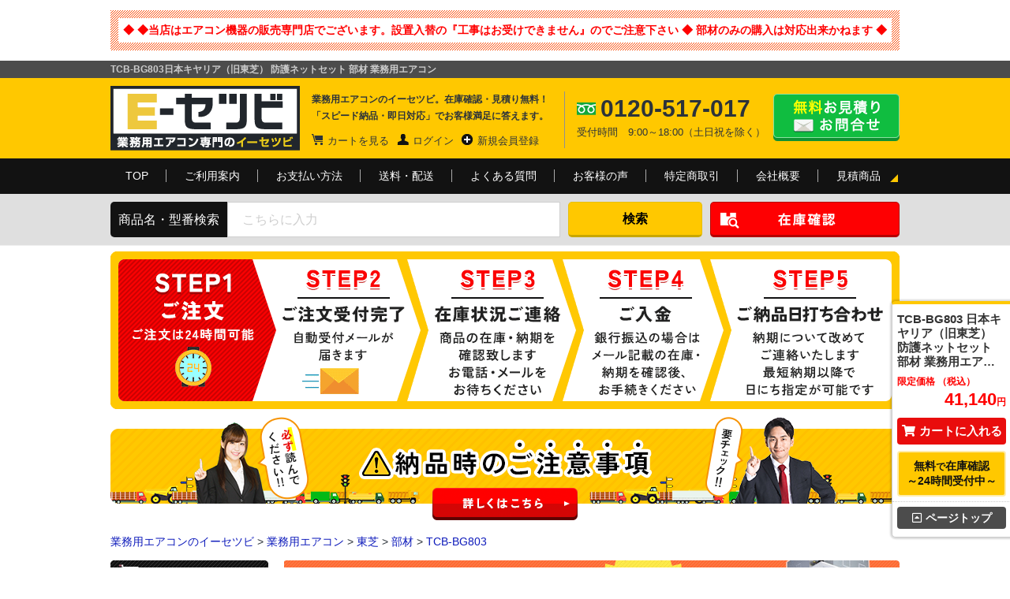

--- FILE ---
content_type: text/html; charset=UTF-8
request_url: https://www.e-setsubi.biz/products/TCB-BG803.html
body_size: 20525
content:
<?xml version="1.0" encoding="UTF-8"?>
<!DOCTYPE html PUBLIC "-//W3C//DTD XHTML 1.0 Transitional//EN" "http://www.w3.org/TR/xhtml1/DTD/xhtml1-transitional.dtd">
<html xmlns="http://www.w3.org/1999/xhtml" lang="ja" xml:lang="ja">
<head>
<meta http-equiv="Content-Type" content="text/html; charset=UTF-8">
<title>TCB-BG803 日本キヤリア（旧東芝） 防護ネットセット 部材 業務用エアコンを￥41,140の激安価格で販売中！｜業務用エアコンのイーセツビ</title>
    <!-- Google Tag Manager -->
    <script>(function(w,d,s,l,i){w[l]=w[l]||[];w[l].push({'gtm.start':
        new Date().getTime(),event:'gtm.js'});var f=d.getElementsByTagName(s)[0],
        j=d.createElement(s),dl=l!='dataLayer'?'&l='+l:'';j.async=true;j.src=
        'https://www.googletagmanager.com/gtm.js?id='+i+dl;f.parentNode.insertBefore(j,f);
        })(window,document,'script','dataLayer','GTM-KQFGL9');</script>
        <!-- End Google Tag Manager -->
        <meta http-equiv="Content-Style-Type" content="text/css">
        <meta http-equiv="Content-Script-Type" content="text/javascript">
        <meta name="author" content="業務用エアコンのイーセツビ">
<meta name="viewport" content="width=1000">
<meta name="keywords" content="TCB-BG803,業務用エアコン,激安,ハウジングエアコン,ルームエアコン,通販,イーセツビ,E-セツビ">
<meta name="description" content="[TCB-BG803] 全国送料無料で即日対応！日本キヤリア（旧東芝） 防護ネットセット 部材 業務用エアコン｜￥41,140(税込)｜豊富な品揃え・最大83%OFFの激安価格でご提供中！業務用エアコンのイーセツビ">

<link rel="stylesheet" type="text/css" media="all" href="/user_data/packages/esetsubi/css/import.css">
<link rel="stylesheet" href="https://use.fontawesome.com/releases/v5.0.6/css/all.css">
<link rel="alternate" type="application/rss+xml" title="RSS" href="https://www.e-setsubi.biz/rss/">
<link rel="shortcut icon" type="image/ico" href="https://www.e-setsubi.biz/favicon.ico">
<link rel="canonical" href="https://www.e-setsubi.biz/products/TCB-BG803.html">
<script type="text/javascript" src="/js/navi.js"></script>
<script type="text/javascript" src="/js/win_op.js"></script>
<script type="text/javascript" src="/js/site.js"></script>
<script type="text/javascript" src="/js/jquery-1.4.2.min.js"></script>
<script type="text/javascript" src="/js/css.js"></script>
<script type="text/javascript">
//<![CDATA[
    eccube.classCategories = {"__unselected":{"__unselected":{"name":"\u9078\u629e\u3057\u3066\u304f\u3060\u3055\u3044","product_class_id":"77362","product_type":"1"}},"__unselected2":{"#":{"classcategory_id2":"","name":"\u9078\u629e\u3057\u3066\u304f\u3060\u3055\u3044"},"#0":{"classcategory_id2":"0","name":"","stock_find":true,"price01":"57,750","price02":"41,140","point":"0","product_code":"TCB-BG803","product_class_id":"77362","product_type":"1"}}};function lnOnLoad()
        {fnSetClassCategories(document.form1, ""); }
    $(function(){
        lnOnLoad();
    });
//]]>
</script>
<script type="text/javascript" src="https://ajax.googleapis.com/ajax/libs/jquery/1.8.1/jquery.min.js"></script>
<script type="text/javascript">
jQuery(function($) {
    var $win = $(window);
    var nav = $('#head-fixedBox2');
    var $navWrap = $('<div id="navWrap"></div>');
    $win.bind("load",function(){
    if(nav.length>0){
        var offset = nav.offset();
        $navWrap.css('height',nav.outerHeight());
        nav.wrap($navWrap);
        $win.scroll(function () {
            if($win.scrollTop() > offset.top) {
                nav.addClass('head-fixed');
            } else {
                nav.removeClass('head-fixed');
            }
        });
    }
    });
});
// smoothScroll
$(function(){
        // #で始まるリンクをクリックしたら実行されます
        $('a[href^="#"]').click(function() {
          // スクロールの速度
          var speed = 400; // ミリ秒で記述
          var href= $(this).attr("href");
          var target = $(href == "#" || href == "" ? 'html' : href);
          var position = target.offset().top;
          $('body,html').animate({scrollTop:position}, speed, 'swing');
          return false;
        });
      });
</script>
                                    <script type="text/javascript" src="/js/jquery-spin.js"></script>
<script>//<![CDATA[<!--
jQuery(document).ready(function($){
	$.spin.imageBasePath = '/images/';
	$('#spin01').spin({
		min: 1
	});
});
//-->]]></script>                        <script id="_bownow_ts">
var _bownow_ts = document.createElement('script');
_bownow_ts.charset = 'utf-8';
_bownow_ts.src = 'https://contents.bownow.jp/js/UTC_b9b9ee160525d47db572/trace.js';
document.getElementsByTagName('head')[0].appendChild(_bownow_ts);
</script>
<!-- ▼サムネイル -->
<!--
  <PageMap>
    <DataObject type="thumbnail">
      <Attribute name="src" value="https://www.e-setsubi.biz/images/e-setsubi_top_sp.jpg"/>
      <Attribute name="width" value="100"/>
      <Attribute name="height" value="130"/>
    </DataObject>
  </PageMap>
-->
<!-- ▲サムネイル -->
</head>
<!-- ▼BODY部 スタート -->
<body>
<!-- Google Tag Manager (noscript) -->
<noscript><iframe src="https://www.googletagmanager.com/ns.html?id=GTM-KQFGL9"
height="0" width="0" style="display:none;visibility:hidden"></iframe></noscript>
<!-- End Google Tag Manager (noscript) -->




<noscript>
    <p>JavaScript を有効にしてご利用下さい.</p>
</noscript>

<div class="frame_outer">
    <a name="top" id="top"></a>

                            
<div id="shop_s_info">
  <div id="bg">
    <p><strong style="font-size:14px; color:#F00;">◆ ◆当店はエアコン機器の販売専門店でございます。設置入替の『工事はお受けできません』のでご注意下さい ◆ 部材のみの購入は対応出来かねます ◆</strong></p>
  </div>
</div>
<script src="/js/disp.js"></script>

<!--▼HEADER-->
<div id="header-wrap">
  <div id="headH1Area">
    <h1>
      TCB-BG803日本キヤリア（旧東芝） 防護ネットセット 部材 業務用エアコン     </h1>
  </div>

  <div class="header_content">
    <div class="content_in">

      <p id="logo"><a
          href="https://www.e-setsubi.biz/">業務用エアコンのイーセツビ。激安価格の最大83%OFF！全国送料無料で即日対応。エアコン業界No,1のサービスをご提供いたします！</a>
      </p>

      <div class="header_content_des">
        <p>業務用エアコンのイーセツビ。在庫確認・見積り無料！<br>「スピード納品・即日対応」でお客様満足に答えます。</p>
        <form name="login_form" method="post" action="https://www.e-setsubi.biz/frontparts/login_check.php"
          onsubmit="return fnCheckLogin('login_form')">
          <input type="hidden" name="mode" value="login" />
          <input type="hidden" name="transactionid" value="79373012ccd1fb00d94560fbcd0eb3c17273925b" />
          <input type="hidden" name="url" value="/products/detail.php" />
          <ul>

            <li class="header_link_cart"><a href="/cart/">カートを見る</a></li>

            <!--if $smarty.session.customer|@count > 0-->
                        <li class="header_link_login"><a href="https://www.e-setsubi.biz/mypage/login.php">ログイン</a></li>
            <li class="header_link_add"><a href="https://www.e-setsubi.biz/entry/">新規会員登録</a></li>
            
          </ul>

          　　　　　　
        </form>

      </div>

      <div class="header_content_free">
        <strong>0120-517-017</strong>
        <aside>受付時間　9:00～18:00（土日祝を除く）</aside>
      </div>

      <a href="https://www.e-setsubi.biz/contact/" class="header_contact_link_btn">無料お見積り・お問合せはこちら</a>

    </div>
  </div>

  <!-- #head-fixedBox2 -->
  <div id="head-fixedBox2">

    <div class="header_menu black_back_gra">
      <div class="content_in">
        <ul>
          <li><a href="https://www.e-setsubi.biz/">TOP</a></li>
          <li><a href="https://www.e-setsubi.biz/userguide.php">ご利用案内</a></li>
          <li><a href="https://www.e-setsubi.biz/payment.php">お支払い方法</a></li>
          <li><a href="https://www.e-setsubi.biz/payment.php#group_2">送料・配送</a></li>
          <li><a href="https://www.e-setsubi.biz/faq.php">よくある質問</a></li>
          <li><a href="https://www.e-setsubi.biz/review_list.php?review_page=1">お客様の声</a></li>
          <li><a href="https://www.e-setsubi.biz/law.php">特定商取引</a></li>
          <li><a href="https://www.e-setsubi.biz/about_us.php">会社概要</a></li>
          <li id="last"><a href="https://www.e-setsubi.biz/products/list.php?category_id=999998&orderby=price">見積商品</a></li>
        </ul>
      </div>
    </div>

    <div id="header-search">
      <div class="search-content">
        <p>商品名・型番検索</p>

        <form name="search_form" id="search_form" method="get" action="/products/list.php">

          <input type="hidden" name="transactionid" value="79373012ccd1fb00d94560fbcd0eb3c17273925b" />
          <input type="hidden" name="mode" value="search" />
          <input type="hidden" name="orderby" value="price" />
          <input type="text" name="name" maxlength="50"
            value=""
            placeholder="こちらに入力" />
          <input value="検索" type="submit">

        </form>


        <div id="easyFormBt2" style="background: none; border: none;"><div class="open">
        <div class="top_stock_btn">
        <img src="https://www.e-setsubi.biz/user_data/packages/esetsubi/img/common/header_btn_stock.png" alt="在庫確認ボタン">
        </div></div></div>

      </div>
    </div>

  </div>
  <!-- /#head-fixedBox2 -->

</div>
<!--▲HEADER-->        
    
                                                                    <!-- ▼注文の流れ -->
                                            <div class="content_in">
<img src="/images/common/orderflow.png" alt="ご注文の流れ" style="margin:7px 0;">
</div>                                        <!-- ▲注文の流れ -->
                                    <!-- ▼■CONT-重要なお知らせ -->
                                            
<div class="content_in" style="padding:3px 0;">
<a href="/user_data/notice.php"><img src="/images/nouhin_bnr.png" alt="納品時のご注意事項"></a>
</div>
                                        <!-- ▲■CONT-重要なお知らせ -->
                                    <!-- ▼●HEAD-キャンペーンPR -->
                                                                                    <!-- ▲●HEAD-キャンペーンPR -->
                                    <!-- ▼◎COMM-パンくず -->
                                            

<div class="breadcrumb_list_area margin_top_10">
  <div class="content_in" style="padding:3px 0;">
<a href="https://www.e-setsubi.biz/">業務用エアコンのイーセツビ</a> &gt;
<a href="./list.php?category_id=100000&orderby=price">業務用エアコン</a> &gt; 
<a href="./list.php?category_id=100002&orderby=price">東芝</a> &gt; 
<a href="./list.php?category_id=100140&orderby=price">部材</a> &gt; 
<a href="/products/TCB-BG803.html">TCB-BG803</a>
</div>
</div>
<script type="application/ld+json">
[{
  "@context": "https://schema.org",
  "@type": "BreadcrumbList",
  "itemListElement": [{
    "@type": "ListItem",
    "position": 1,
    "name": "業務用エアコンのイーセツビ",
    "item": "https://www.e-setsubi.biz/"
  }
            ,{
      "@type": "ListItem",
      "position": 2,
      "name": "業務用エアコン",
      "item": "https://www.e-setsubi.biz/list.php?category_id=100000&orderby=price"
    }
                ,{
      "@type": "ListItem",
      "position": 3,
      "name": "東芝",
      "item": "https://www.e-setsubi.biz/list.php?category_id=100002&orderby=price"
    }
                ,{
      "@type": "ListItem",
      "position": 4,
      "name": "部材",
      "item": "https://www.e-setsubi.biz/list.php?category_id=100140&orderby=price"
    }
                ,{
      "@type": "ListItem",
      "position": 5,
      "name": "TCB-BG803",
      "item": "https://www.e-setsubi.biz/products/TCB-BG803.html"
    }
        ]
},
{
  "@context": "http://schema.org",
  "@type": "WebSite",
  "url": "https://www.e-setsubi.biz/",
  "name": "業務用エアコンのイーセツビ",
  "potentialAction": {
    "@type": "SearchAction",
    "target": "https://www.e-setsubi.biz/products/list.php?name={search_term_string}",
    "query-input": "required name=search_term_string"
  }
},
{
  "@context": "http://schema.org",
  "@type": "Organization",
  "url": "https://www.e-setsubi.biz/",
  "name": "株式会社イーセツビ",
  "logo": "https://www.e-setsubi.biz/user_data/packages/esetsubi/img/common/logo.png",
  "telephone": "+81-0120-517-017"
}]
</script>
                                        <!-- ▲◎COMM-パンくず -->
                                                

                                    <div class="margin_bottom_30">
		<div class="content_in">
            <div id="two_maincolumn_right">
                        
                                    
                        <script type="text/javascript" src="/js/products.js"></script>
<script type="text/javascript" src="/js/jquery.facebox/facebox.js"></script>
<link rel="stylesheet" type="text/css" href="/js/jquery.facebox/facebox.css" media="screen" />
<script type="text/javascript">//<![CDATA[
// 規格2に選択肢を割り当てる。
function fnSetClassCategories(form, classcat_id2_selected) {
var $form = $(form);
var product_id = $form.find('input[name=product_id]').val();
var $sele1 = $form.find('select[name=classcategory_id1]');
var $sele2 = $form.find('select[name=classcategory_id2]');
setClassCategories($form, product_id, $sele1, $sele2, classcat_id2_selected);
}
$(document).ready(function() {
$('a.expansion').facebox({
loadingImage : '/js/jquery.facebox/loading.gif',
closeImage   : '/js/jquery.facebox/closelabel.png'
});
});
//]]>
</script>
<style type="text/css">
#detailarea{ margin-bottom:0px; }
</style>
<!--▼CONTENTS-->

<!-- メーカー別バナー処理ここから -->
<p class="detail_maker_bnr"><img src="/images/common/toshiba-bnr01.jpg" alt="東芝の激安業務用エアコン！" title="東芝の激安業務用エアコン！" width="780" height="144" /></p>
<!-- メーカー別バナー処理ここまで -->


<!--★商品名★-->
<h2 class="h2_ttl">TCB-BG803 日本キヤリア（旧東芝） 防護ネットセット 部材 業務用エアコン</h2>

 <!-- ▼レコメンド -->
  <!-- ▲レコメンド -->

<div class="width_740">
		<script type="application/ld+json">
	{
		"@context": "http://schema.org",
		"@type":"Product",
		"name":"日本キヤリア（旧東芝） 防護ネットセット 部材 業務用エアコン",
		"description":"日本キヤリア（旧東芝） 防護ネットセット 部材 業務用エアコン",
		"image":"https://www.e-setsubi.biz/upload/save_image/toshiba_buzai/202307/tcb-bg803.jpg",
		"itemCondition":"新品",
		"brand":{
			"@type":"Thing",
			"name":"東芝"
		},
		"offers":{
			"@type":"Offer",
			"price":"41140",
			"priceCurrency":"JPY",
			"availability":"http://schema.org/InStock",
			"priceValidUntil":"2026/01/20",
			"url":"https://www.e-setsubi.biz/products/TCB-BG803.html"
		}
	}
	</script>
	<form name="form1" id="form1" method="post" action="">
<input type="hidden" name="transactionid" value="79373012ccd1fb00d94560fbcd0eb3c17273925b" />
<div class="overflowhidden margin_bottom_20">
<div class="product_details_area_img">
<!--★画像★-->
<img id="productsimg" src="/upload/save_image/toshiba_buzai/202307/tcb-bg803.jpg" width="300" height="300" alt="TCB-BG803 室内機" />


<!--▼サブ画像表示-->
    			<!--▲サブ画像-->

<!--▼リモコン・電源画像▼-->
<!--▲リモコン・電源画像▲-->

<!--▼共通サブ画像-->
<!--<img src="/images/common/product-sub-caution.gif" width="300" height="300" alt="安心なお買い物をするためにご一読ください。" />-->
<img src="/images/common/e-img-support.jpg" width="300" height="300" alt="イーセツビが皆様から支持される4つの理由は？" />
<img src="/images/common/e-img-tyokusou.jpg" width="300" height="300" alt="メーカー直送便のお時間指定について" />
<img src="/images/common/e-img-pass.jpg" width="300" height="300" alt="車上渡しにつきまして" />
<img src="/images/common/e-img-item.jpg" width="300" height="300" alt="ご注文前に必ずお読み下さい。" />
<img src="/images/common/e-img-zaiko.jpg" width="300" height="300" alt="在庫状況・納期確認のお願い" />
<img src="/images/common/e-img-notice.jpg" width="300" height="300" alt="設置入替の工事はお受けできません" />
<!--▲共通サブ画像-->
</div>
<div class="product_details_area_notes">
<div class="border_bottom_cecece product_details_area_specification">



<!-- 欠品バナーコメントアウト 20210825 -->
<!-- 欠品バナーコメントアウト 20210825 -->

<!--▼リモコン一覧リンク▼-->
<!--▲リモコン一覧リンク▲-->

<!--▼詳細メインコメント▼-->
<h3>日本キヤリア（旧東芝） 防護ネットセット 部材 業務用エアコン</h3>
<!--▲詳細メインコメント▲-->

<!--▼商品アイコン-->
	   <ul id="itemIcon">
     	     <li><img src="https://www.e-setsubi.biz/images/ind_aircon/ind-buzai2.png" alt="業務用エアコン部材" title="業務用エアコン部材" /></li>
     	                          </ul>
		<!--▲商品アイコン-->

<!--▼商品補足：「見積」がtypeに含まれていない場合のみ出力-->

  <!--▼シリーズ名取得と整形（シリーズが入っていなければ補完）-->
          
  <!--▼メーカー名処理：東芝 → 日本キヤリア（旧東芝）-->
          
  <!--▼フィールド取得-->
        
  <!--▼シリーズ + フォーム表現-->
          
  <!--▼仕様構成（馬力 → 電源 → リモコン）-->
        
  <!--▼表示ブロック-->
  <div class="product-intro clear">
    <span class="box-title">＜商品説明＞</span>
    <p>
      <strong>TCB-BG803</strong>は、<strong>日本キヤリア（旧東芝）</strong>製の<strong>部材</strong>です。
      <strong>防護ネットセット</strong>タイプで、快適で省エネ性の高い空間づくりをサポートします。
    </p>
  </div>


<!--▼商品ステータス-->
<!--▲商品ステータス-->

<!--▼サブコメント-->
<div class="products_code"><!--★サブテキスト★--><strong>セット型番：TCB-BG803</strong></div>

<br>

<!--▲サブコメント-->


<!--▼サブコメント4-->
<!--▲サブコメント4-->
</div>

<!--★通常価格★-->
<div class="product_details_area_price" id="ques_scroll">
<p><span style="padding: 0 6px 0 0;">通常価格</span>
57,750
<span style="font-size: 14px;">円（税込）</span></p>

<!--<img src="/user_data/packages/esetsubi/img/common/sp_price.png" class="margin_center" width="313">-->

<!--★販売価格★-->
<div class="product_details_area_price_buy">限定価格<strong>41,140</strong><span style="font-size: 14px;">円（税込）</span></div>

<!--★割引率-->
<div class="discountRate">
<div class="price">
<div>今だけ</div>
<div><strong>28<span>%</span></strong></div><div>OFF以上</div>
</div>
</div>



<input type="hidden" name="mode" value="cart" />
<input type="hidden" name="product_id" value="1000182" />
<input type="hidden" name="product_class_id" value="77362" id="product_class_id" />
<input type="hidden" name="favorite_product_id" value="" />

<div id="form-design">

<!--★属性★-->

<!--★属性★-->
   <dl class="attribute" style="margin-left: 0px;margin-bottom: 10px;">
	  		 <input type="hidden" name="user_q[0]" id="user_q[0]" value="部材のみのご注文不可。本体機器はご注文済みでしょうか？">
		 <div>◆<span id="scroll[0]">部材のみのご注文不可。本体機器はご注文済みでしょうか？</span><span style="color:#FF0000">必須</span></div>
		 <dd>
		  <select name="user_ans[0]" id="user_ans1[0]" onChange="set_user_answer('0');" style="width:320px; padding:2px; text-align:center; background-color:white; color:black; border-color:#cecece;"">
				<option value="">選択してください</option>
			 				 <option value="イーセツビで本体機器購入済">イーセツビで本体機器購入済</option>
			 		  </select>
		  <div id="user_alert[0]" style="color:#FF0000;display:none;font-weight:bold;text-align:center;">選択されていません</div>
		 </dd>
				 <input type="hidden" name="user_q[1]" id="user_q[1]" value="時間指定希望の場合は有料での対応です。（メーカーによる）">
		 <div>◆<span id="scroll[1]">時間指定希望の場合は有料での対応です。（メーカーによる）</span><span style="color:#FF0000">必須</span></div>
		 <dd>
		  <select name="user_ans[1]" id="user_ans1[1]" onChange="set_user_answer('1');" style="width:320px; padding:2px; text-align:center; background-color:white; color:black; border-color:#cecece;"">
				<option value="">選択してください</option>
			 				 <option value="時間指定は不要です（終日対応）">時間指定は不要です（終日対応）</option>
			 				 <option value="有料時間指定可否を確認希望する">有料時間指定可否を確認希望する</option>
			 		  </select>
		  <div id="user_alert[1]" style="color:#FF0000;display:none;font-weight:bold;text-align:center;">選択されていません</div>
		 </dd>
				 <input type="hidden" name="user_q[2]" id="user_q[2]" value="事前、当日の問合番号・時間確認の対応は出来かねます。">
		 <div>◆<span id="scroll[2]">事前、当日の問合番号・時間確認の対応は出来かねます。</span><span style="color:#FF0000">必須</span></div>
		 <dd>
		  <select name="user_ans[2]" id="user_ans1[2]" onChange="set_user_answer('2');" style="width:320px; padding:2px; text-align:center; background-color:white; color:black; border-color:#cecece;"">
				<option value="">選択してください</option>
			 				 <option value="問合番号・時間確認不可を了承した">問合番号・時間確認不可を了承した</option>
			 		  </select>
		  <div id="user_alert[2]" style="color:#FF0000;display:none;font-weight:bold;text-align:center;">選択されていません</div>
		 </dd>
				 <input type="hidden" name="user_q[3]" id="user_q[3]" value="4トントラックでの配送、荷台上での商品お引き渡しです。">
		 <div>◆<span id="scroll[3]">4トントラックでの配送、荷台上での商品お引き渡しです。</span><span style="color:#FF0000">必須</span></div>
		 <dd>
		  <select name="user_ans[3]" id="user_ans1[3]" onChange="set_user_answer('3');" style="width:320px; padding:2px; text-align:center; background-color:white; color:black; border-color:#cecece;"">
				<option value="">選択してください</option>
			 				 <option value="荷下ろし必要の旨了承した">荷下ろし必要の旨了承した</option>
			 		  </select>
		  <div id="user_alert[3]" style="color:#FF0000;display:none;font-weight:bold;text-align:center;">選択されていません</div>
		 </dd>
				 <input type="hidden" name="user_q[4]" id="user_q[4]" value="配達時ご不在の場合は持ち戻り・再配達料をご請求します。">
		 <div>◆<span id="scroll[4]">配達時ご不在の場合は持ち戻り・再配達料をご請求します。</span><span style="color:#FF0000">必須</span></div>
		 <dd>
		  <select name="user_ans[4]" id="user_ans1[4]" onChange="set_user_answer('4');" style="width:320px; padding:2px; text-align:center; background-color:white; color:black; border-color:#cecece;"">
				<option value="">選択してください</option>
			 				 <option value="不在時は費用発生の旨了承する">不在時は費用発生の旨了承する</option>
			 		  </select>
		  <div id="user_alert[4]" style="color:#FF0000;display:none;font-weight:bold;text-align:center;">選択されていません</div>
		 </dd>
				 <input type="hidden" name="user_q[5]" id="user_q[5]" value="受取り時、傷・凹みがないか確認する">
		 <div>◆<span id="scroll[5]">受取り時、傷・凹みがないか確認する</span><span style="color:#FF0000">必須</span></div>
		 <dd>
		  <select name="user_ans[5]" id="user_ans1[5]" onChange="set_user_answer('5');" style="width:320px; padding:2px; text-align:center; background-color:white; color:black; border-color:#cecece;"">
				<option value="">選択してください</option>
			 				 <option value="検品する旨了承した">検品する旨了承した</option>
			 		  </select>
		  <div id="user_alert[5]" style="color:#FF0000;display:none;font-weight:bold;text-align:center;">選択されていません</div>
		 </dd>
			  <input type="hidden" id="note_cnt" name="note_cnt" value="5">
	  <input type="hidden" id="attribute3" name="attribute3" value="">
	 </dl>
	 <script>
        	function set_user_answer($user_id){
          	var user_ans = document.getElementById("user_ans1["+$user_id+"]").value;
						document.getElementById("user_ans1["+$user_id+"]").style.backgroundColor = "#ffffff";
						document.getElementById("user_alert["+$user_id+"]").style.display = "none";
          }
		function cart_sub(){
			var test_cnt = document.getElementById("note_cnt").value;
			var alert_cnt = 0;
			var scroll_id = "";
			if(test_cnt!=""){
				var user_text = "";
				for(cnt=0;cnt<=test_cnt;cnt++){
					if(document.getElementById("user_ans1["+cnt+"]").value == ""){
						document.getElementById("user_ans1["+cnt+"]").style.backgroundColor = "#ffcccc";
						document.getElementById("user_alert["+cnt+"]").style.display = "block";
						if(cnt < 2){
							document.getElementById("ques_scroll").scrollIntoView({behavior: 'smooth'});
							scroll_id="0";
						}else if(!scroll_id){
							scroll_id=cnt-2;
							document.getElementById("scroll["+scroll_id+"]").scrollIntoView({behavior: 'smooth'});
							if(scroll_id==0){
								scroll_id="0";
							}
						}
						alert_cnt++;
					}else{
						document.getElementById("user_ans1["+cnt+"]").style.backgroundColor = "#ffffff";
						document.getElementById("user_alert["+cnt+"]").style.display = "none";
					}
					user_text = user_text + document.getElementById("user_q["+cnt+"]").value +"："+ document.getElementById("user_ans1["+cnt+"]").value + "$$";
				}
				document.getElementById("attribute3").value = user_text;
			}
			if(alert_cnt == 0){
				document.form1.submit();
			}
		}
	 </script>
	 <!--▲商品別質問事項▲-->
<!--★数量★-->
<dl class="quantity">
<dt>◆数量</dt>
<dd><input type="text" class="box30" name="quantity" value="1" maxlength="3" style="" size="5" id="spin01" />
</dd>
</dl>
</div>

<div class="de_cartin_btn">
<!--★カゴに入れる★-->
<a href="javascript:cart_sub()" onMouseOver="chgImg('/user_data/packages/esetsubi/img/button/button_in_cart_v3.png','cart');" onMouseOut="chgImg('/user_data/packages/esetsubi/img/button/button_in_cart_v3.png','cart');">
<img src="/user_data/packages/esetsubi/img/button/button_in_cart_v3.png" alt="カートに入れる" width="320" height="64" name="cart" id="cart" /></a>
</div>
<div class="attention" id="cartbtn_dynamic"></div>

<p><img src="/user_data/packages/esetsubi/img/contents/free4.png" alt="送料無料＆メーカー1年保証" width="400" height="70" /></p>

<div class="centering">
<!--★お気に入り登録★-->
</div>

<!--▲買い物かご-->
</form>




<!--▼日付指定バナー-->
<img src="https://www.e-setsubi.biz/user_data/packages/esetsubi/img/contents/caution2.png" alt="納品日は平日でご指定可能です" width="100%">
<!--▲日付指定バナー-->
	
<!--▼問い合せ-->
<dl class="product_details_area_contact">
<dt>在庫状況のお問い合わせ</dt>
<div id="easyFormBt2" style="position: inherit;background: #fff;border: none;"><dd class="open"><img src="https://www.e-setsubi.biz/user_data/packages/esetsubi/img/common/e-setsubi_contact.png" alt="かんたん入力60秒！"></dd></div>
<dd><strong>0120-517-017</strong></dd>
<dd>【受付時間】営業日 9:00～18:00</dd>
<!--<dd id="icon_mail"><form name="form2" method="get" action="https://www.e-setsubi.biz/contact/">
<input type="hidden" name="products_name" value="TCB-BG803 TCB-BG803" /><a href="javascript:void(document.form2.submit());">この商品について問い合わせる</a></form></dd>-->
<dd id="fax"><a href="/order/fax_aircon.pdf" title="FAXでのお問合せ" target="_blank">FAXでのお問い合わせはこちら</a></dd>
</dl>
<!--▲問い合せ-->
<!--▼関連カテゴリ▼-->
<div class="relatedCategories">
<p><b>関連カテゴリ</b></p>
<ul>
<li>
<a href="./list.php?category_id=100000&orderby=price">業務用エアコン</a> > 
<a href="./list.php?category_id=100002&orderby=price">東芝</a> > 
<a href="./list.php?category_id=100140&orderby=price">部材</a> 
</li>
<li>
</li>
</ul>
</div>
<style>
.relatedCategories{margin:20px 0 10px;padding-bottom:10px;border-bottom:solid #CCC 1px;}
.relatedCategories p,
.relatedCategories ul li{margin-top:3px;font-size:14px;}
.relatedCategories p{margin-bottom:4px;}
</style>

<ul>
  </ul>



<!--▲関連カテゴリ▲-->
</div>
</div>

</div>

<!--▼パネル画像-->
<div id="panel-images">



</div>
<!--▲パネル画像-->

<!---->

</div>

<!--▼納品日バナー-->
<div style="text-align: center;">
<img class="pc" src="/user_data/packages/esetsubi/img/banner/delivery_date.png" alt="在庫確認や納品日の調整時に、「中○日」「中○営業日」と表記することがあります。">
</div>
<!--▲納品日バナー-->

<!--▼関連商品リスト-->
<!--▲関連商品リスト-->

<div id="a-point"><a id="an01" name="an01"></a></div>

<!-- ******************▼商品詳細 全体****************** -->
<div class="width_740">


<!-- *******▼詳細 ******* -->
<div class="product_details_area_details">

<!--▼タブ-商品詳細 ここから-->
<!--▲タブ-商品詳細 ここまで-->

</div>
<!-- *******▲詳細 ここまで******* -->
</div>
<!-- ******************▲商品詳細 全体****************** -->


<!--この商品に対するお客様の声-->

<p class="centering" style="padding:10px 0 40px 0;"><a href="/review_list.php?review_page=1" title="お客様の声のご紹介はこちら"><img src="/user_data/packages/esetsubi/img/common/customer_voice_bnr_v2.jpg" alt="お客様の声のご紹介はこちら" width="740" height="120" /></a></p>



<!--お客様の声ここまで-->

<!--注意事項-->
<div class="width_740" style="margin:-40px auto 40px;">
<p class="padding-top40 overAndClear"><img src="/user_data/packages/esetsubi/img/common/bnr-shajyo-watashi_v2.jpg" alt="大型商品のため『車上渡し』のお荷受けになります" width="740" height="280" /></p>
<!-- 電源バナー処理ここから -->
<!-- 電源バナー処理ここまで -->
<!--▼ハウジング-マルチ注意注意バナー-->
<!--▲ハウジング-マルチ注意注意バナー-->
<!--▼部材注意バナー-->
<p class="padding-top40 overAndClear"><img src="/user_data/packages/esetsubi/img/common/buzai-ng.jpg" alt="部材について" /></p>
<!--▲部材注意バナー-->
<p class="padding-top40 overAndClear"><img src="/user_data/packages/esetsubi/img/common/root-deli.jpg" alt="メーカー直送（ルート配送）についての注意事項" width="740" height="460" /></p>
</div>
<!--注意事項ここまで-->

<!--▲CONTENTS-->

<script type="text/javascript">
var google_tag_params = {
dynx_itemid: '1000182',
dynx_itemid2: 'TCB-BG803',
dynx_pagetype: 'offerdetail',
dynx_totalvalue: '37400'
};
</script>

<style>
#modal-overlay {
  position: fixed;
  top: 0;
  left: 0;
  width: 100%;
  height: 100vh;
  z-index: 30000;
}

.modal-mask {
  position: absolute;
  width: 100%;
  height: 100vh;
  background: rgba(0, 0, 0, 0.8);
}

.modal-container {
  position: absolute;
  top: 50%;
  left: 50%;
  width: 70%;
  background: #fefefe;
  transform: translate(-50%, -50%);
  box-shadow: 3px 3px 5px #888;
}

.modal-inner {
  position: relative;
  margin: 10px auto;
  width: 90%;
  height: auto;
}

.modal-title {
  width: 100%;
  font-size: 20px;
  font-weight: bold;
  color: #ff0000;
  text-align: center;
  margin-top: 25px;
}

.modal-text {
  padding: 10px;
  width: 100%;
  box-sizing: border-box;
  font-size: 16px;
  letter-spacing: 1px;
}

.close2 {
  position: absolute;
  top: calc(-10% - 8px);
  right: calc(-5% - 8px);
  padding: 3px;
  width: 25px;
  height: 25px;
  border: 1px solid #aba8a8;
  border-radius: 50%;
  background-color: #fefefe;
  font-size: 20px;
  box-shadow: 2px 2px 3px #888;
  line-height: 10px;
  color: #444;
  cursor: pointer;

</style>

  <!-- ▼レコメンド -->
  <!-- ▲レコメンド -->

<script>
$('#modal-overlay').hide();

setTimeout(() => {
  $('#modal-overlay').fadeIn(400);
},2000);

$('button, .modal-mask').click(function() {
  $('#modal-overlay').fadeOut(400);
});
</script>
            
                                                            <!-- ▼■CONT-注意事項_安心なお買い物をするためにご一読ください。 -->
                                            <div class="width_740">
<h3 class="sub_title"><strong class="new-orange">注意事項</strong>安心なお買い物をする為にご一読ください。</h3>

<div class="bottom_info_area cyuijiko_area">

<dl class="border_bottom_cecece">
  <dt>商品情報および画像について</dt>
  <dd>当店にてご紹介いたします商品情報につきましては、全てを保証するものではございません。<br />最新の商品情報はメーカーサイトまたはカタログにて、ご購入の前ご確認下さいませ。</dd>
</dl>

<dl class="border_bottom_cecece">
  <dt>平日配送</dt>
  <dd><b>ご指定可能な配送日は平日(月～金曜日)</b>となり、基本的に土曜・日曜・祝日は配送日指定ができかねます。<br>
  ※メーカーによっては土曜日も配送可能です。ご希望の場合はご相談ください。</dd>
</dl>

<dl class="border_bottom_cecece">
  <dt>時間指定の配送不可</dt>
  <dd>時間指定は基本的に出来かねます。</dd>
</dl>

<dl class="border_bottom_cecece">
  <dt>再配送に関して</dt>
  <dd>万が一お受け取りいただけなかった場合は、別途再配送料が必要となります。</dd>
</dl>

<dl class="border_bottom_cecece">
  <dt>車上渡し</dt>
  <dd>車上渡しが原則となりますのでご注意ください。</dd>
</dl>

<dl class="border_bottom_cecece">
  <dt>商品追跡</dt>
  <dd>メーカー直送の為、運営会社や問い合わせ番号のご対応は出来かねます。</dd>
</dl>

<dl class="border_bottom_cecece">
  <dt>返品・交換について</dt>
  <dd>お客様のご都合による返品・交換は一切お受けできません。</dd>
</dl>

  <div class="overflowhidden">
  <img src="/user_data/packages/esetsubi/img/common/alert.png" alt="ご注意" width="46" height="40" class="floatleft alert_img" />
    <dl class="floatleft">
      <dt>お受け取りについて</dt>
      <dd>運送会社がお届けした時点で、外部に傷やへこみなどの破損があった場合は、<br>
お受け取りを拒否し、弊社までご連絡ください。</dd>
    </dl>
  </div>
  <div class="alert_note">※こちらの商品はメーカー発注商品の為、「メーカー在庫切れ」等により入荷予定がわからない際に、
キャンセルさせていただく場合もございます。</div>
<p>※注文時には「受取人名」・「携帯番号」を必ずご明記ください。</p>



</div>

</div>                                        <!-- ▲■CONT-注意事項_安心なお買い物をするためにご一読ください。 -->
                                    <!-- ▼■CONT-商品閲覧履歴 -->
                                            <!--最近チェックした商品-->
		<!--最近チェックした商品-->

                                        <!-- ▲■CONT-商品閲覧履歴 -->
                                                	</div>
        
                            <div id="leftcolumn" class="side_column">
                                                    <!-- ▼▼LEFT-キャンペーンバナー -->
                                                                                    <!-- ▲▼LEFT-キャンペーンバナー -->
                                    <!-- ▼▼LEFT-かごの中 -->
                                            <div class="side_cart">
<div class="left_bg"><p id="icon_cart_2nd">現在のカゴの中</p></div>
        <div class="side_cart_in" >
<table cellspacing="0" cellpadding="0">
        </table>

            <div class="side_cart_info">
                <p class="item">合計数量：<span class="attention">0</span></p>
                <p class="total">商品金額：<span class="price">0円</span></p>
                                          </div>
            <div class="side_cart_btn">
                <a href="https://www.e-setsubi.biz/cart/"><img src="/user_data/packages/esetsubi/img/common/cart_bottm_v2.png" alt="カゴの中を見る" width="160" height="34" border="0" name="button_cart" id="button_cart" /></a>
            </div>
      </div>
</div>
                                        <!-- ▲▼LEFT-かごの中 -->
                                    <!-- ▼▼LEFT-検索窓 -->
                                            <div class="side_search">
<div class="left_bg"><p id="icon_search_2nd">キーワード検索</p></div>
<!--検索フォーム-->
<form name="search_form" id="search_form" method="get" action="/products/list.php">
<input type="hidden" name="transactionid" value="79373012ccd1fb00d94560fbcd0eb3c17273925b" />
<input type="hidden" name="mode" value="search" />
<input type="hidden" name="orderby" value="price" />
<input type="text" name="name" maxlength="50" value="" placeholder="商品名・型番入力" /><input value="検索" type="submit">
</form>
</div>                                        <!-- ▲▼LEFT-検索窓 -->
                                    <!-- ▼▼LEFT-よくある質問バナー -->
                                            <div class="side_menu">
<a href="https://www.e-setsubi.biz/customer_harassment.php" title="大切なお知らせ"><img src="/images/e-customer.jpg" alt="大切なお知らせ" title="大切なお知らせ"></a>
</div>
<div class="side_menu">
<a href="https://www.e-setsubi.biz/faq.php" title="よくある質問"><img src="/images/common/faq_bnr.png" alt="よくある質問" title="よくある質問"></a>
</div>                                        <!-- ▲▼LEFT-よくある質問バナー -->
                                    <!-- ▼▼LEFT-共通エアコン形状別 -->
                                            
<!-- ▼部材▼ -->
<div class="side_menu">
    <div class="left_bg"><p class="side_menu_1_2nd">商品カテゴリー</p></div>

    <div class="side_menu_h4">
        <p class="side_menu_h4"><a href="/ind_aircon_maker.php" class="cateImg"><img src="/images/common/side-gyomu-off.jpg" alt="業務用エアコン" title="業務用エアコン" width="196" height="34"></a></p>
        <p class="side_menu_h4"><a href="/kanreichi/" class="cateImg"><img src="/images/common/side-kanreichi-off.jpg" alt="寒冷地用 業務用エアコン" title="寒冷地用 業務用エアコン" width="196" height="34"></a></p>
        <p class="side_menu_h4"><a href="/housing/" class="cateImg"><img src="/images/common/side-housing-off.jpg" alt="ハウジングエアコン" title="ハウジングエアコン" width="196" height="34"></a></p>
        <p class="side_menu_h4"><a href="/room-aircon.php" class="cateImg"><img src="/images/common/side-room-off.jpg" alt="ルームエアコン" title="ルームエアコン" width="196" height="34"></a></p>
        <p class="side_menu_h4"><a href="/chuon/" class="cateImg"><img src="/images/common/side-chuon-off.jpg" alt="中温用エアコン" title="中温用エアコン" width="196" height="34"></a></p>
        <p class="side_menu_h4"><a href="/teion/" class="cateImg"><img src="/images/common/side-teion-off.jpg" alt="低温用エアコン" title="低温用エアコン" width="196" height="34"></a></p>
        <p class="side_menu_h4"><a href="/nougyou/" class="cateImg"><img src="/images/common/side-nougyou-off.jpg" alt="農業用エアコン" title="農業用エアコン" width="196" height="34"></a></p>
        <p class="side_menu_h4"><a href="/spot/" class="cateImg"><img src="/images/common/side-spot-off.jpg" alt="スポットエアコン" title="スポットエアコン" width="196" height="34"></a></p>
        <p class="side_menu_h4"><a href="/jyoshitsuki/" class="cateImg"><img src="/images/common/side-jyoshitsu-off.jpg" alt="産業用除湿機" title="産業用除湿機" width="196" height="34"></a></p>
        <p class="side_menu_h4"><a href="/building/" class="cateImg"><img src="/images/common/side-building-off.jpg" alt="ビル用マルチエアコン" title="ビル用マルチエアコン" width="196" height="34"></a></p>
        <p class="side_menu_h4"><a href="/setsubi/" class="cateImg"><img src="/images/common/side-sestubi-off.jpg" alt="設備用エアコン" title="設備用エアコン" width="196" height="34"></a></p>
        <p class="side_menu_h4"><a href="/buzai/" class="cateImg"><img src="/images/common/side-buzai-on.jpg" alt="エアコン用 部材" title="エアコン用 部材" width="196" height="34"></a></p>
    </div>

    <div class="side_menu_h5">
        <p class="side_menu_h5">用途別</p>
            <ul>
            <li><a href="/products/list.php?category_id=100100&orderby=price&name=%E3%83%AF%E3%82%A4%E3%83%89%E3%83%91%E3%83%8D%E3%83%AB">ワイドパネル</a></li>
            <li><a href="/products/list.php?category_id=100100&orderby=price&name=風向">風向ガイド</a></li>
            <li><a href="/products/list.php?category_id=100100&orderby=price&name=吹出ガイド">吹出ガイド</a></li>
            <li><a href="/products/list.php?category_id=100100&orderby=price&name=%E7%BD%AE%E5%8F%B0">置台</a></li>
            <li><a href="/products/list.php?category_id=100100&orderby=price&name=%E6%9C%A8%E5%8F%B0">木台</a></li>
            <li><a href="/products/list.php?category_id=100100&orderby=price&name=防雪フード">防雪フード</a></li>
            <li><a href="/products/list.php?category_id=100100&orderby=price&name=ドレン">ドレン</a></li>
            <li><a href="/products/list.php?category_id=100100&orderby=price&name=配線">配線</a></li>
            <li><a href="/products/list.php?category_id=100100&orderby=price&name=ネット">ネット</a></li>
            <li><a href="/products/list.php?category_id=100100&orderby=price&name=スペーサー">スペーサー</a></li>
            <li><a href="/products/list.php?category_id=100100&orderby=price&name=背面化粧シート">背面化粧シート</a></li>
            <li><a href="/products/list.php?category_id=100100&orderby=price&name=配管">配管</a></li>
            <li><a href="/products/list.php?category_id=100100&orderby=price&name=吹出口閉鎖材">吹出口閉鎖材</a></li>
            <li><a href="/products/list.php?category_id=1300100&orderby=price&name=リモコン">全熱交換器部材</a></li>
            </ul>

        <p class="side_menu_h5">メーカー別</p>
            <ul>
            <li><a href="/products/list.php?category_id=100120&orderby=price">ダイキン</a></li>
            <li><a href="/products/list.php?category_id=100140&orderby=price">日本キヤリア（旧東芝）</a></li>
            <li><a href="/products/list.php?category_id=100160&orderby=price">三菱電機</a></li>
            <li><a href="/products/list.php?category_id=100180&orderby=price">日立</a></li>
            <li><a href="/products/list.php?category_id=100200&orderby=price">三菱重工</a></li>
            <li><a href="/products/list.php?category_id=100220&orderby=price">パナソニック</a></li>
            </ul>
    </div>

    <div class="side_menu_h4">
        <h4 class="side_menu_h4"><a href="/products/list.php?category_id=1300000&orderby=price" class="cateImg"><img src="/images/common/side-kanki-off.jpg" alt="全熱交換器" title="全熱交換器" width="196" height="34"></a></h4>
    </div>

    <div class="side_menu_h4">
        <h4 class="side_menu_h4"><a href="/products/list.php?category_id=999998&orderby=price" class="cateImg"><img src="/images/common/side-mitsumori-off.jpg" alt="お見積り商品" title="お見積り商品" width="196" height="34"></a></h4>
    </div>

</div>
<!-- ▲部材▲ -->

                                        <!-- ▲▼LEFT-共通エアコン形状別 -->
                                    <!-- ▼▼LEFT-お見積もり・その他 -->
                                            <div class="side_menu">
    <div class="left_bg"><p class="side_menu_2_2nd">お見積・その他</p></div>
    <div class="side_menu_h4_2nd">
        <p><a class="side_menu_h4_2nd" href="https://www.e-setsubi.biz/contact/">エアコン機器のお見積依頼</a></p>
        <p><a class="side_menu_h4_2nd" href="https://www.e-setsubi.biz/howto.php#group_3">FAXお見積用紙</a></p>
        <p><a class="side_menu_h4_2nd" href="https://www.e-setsubi.biz/faq.php">よくあるご質問</a></p>
        <p><a class="side_menu_h4_2nd"  href="https://www.e-setsubi.biz/maker_catalog.php">メーカーカタログ</a></p>
        <p><a class="side_menu_h4_2nd"  href="https://www.e-setsubi.biz/errorcode/index.html">業務用エアコンエラーコード</a></p>
    </div>
</div>
                                        <!-- ▲▼LEFT-お見積もり・その他 -->
                                    <!-- ▼▼LEFT-当店について -->
                                            <div class="side_menu">
<div class="left_bg"><p class="side_menu_2_2nd">当店について</p></div>
<div class="side_menu_h4_2nd">
    <p><a href="https://www.e-setsubi.biz/userguide.php">はじめてのお客様へ</a></p>
    <p><a href="https://www.e-setsubi.biz/howto.php">ご注文方法について</a></p>
    <p><a href="https://www.e-setsubi.biz/payment.php">お支払方法について</a></p>
    <p><a href="https://www.e-setsubi.biz/payment.php#group_2">送料、配送について</a></p>
    <p><a href="https://www.e-setsubi.biz/after_service.php">お客様サポートについて</a></p>
</div>
</div>                                        <!-- ▲▼LEFT-当店について -->
                                    <!-- ▼▼LEFT-信頼の証 -->
                                            <div class="side_menu" style="border-top:1px solid #ccc;">
	<ul>
							</li>
			</ul>
	<ul>
		<li class="centering padding_10"><a href="https://www.e-setsubi.biz/area/index.html"><img src="/images/common/side-free-ship.jpg" alt="全国一律送料無料 配送地域情報" width="130" height="130" border="0"><span style="display:block; padding:5px 0 0 0; font-size:12px; line-height:1.5;">全国一律送料無料！<br>配送地域についてはこちら ⇒</span></a></li>
	</ul>
	<ul>
		<li class="centering padding_10"><a href="https://funtoshare.env.go.jp/entry/list/index.html#a11352" target="_blank"><img src="/images/common/side-fun-to-share.jpg" alt="Fun to Share オフィシャルサイトはこちら" width="130" height="130" border="0"></a><span style="display:block; padding:5px 0 0 0; font-size:12px; line-height:1.5;">イーセツビは低炭素社会を目指し、Fun to Shareに賛同します。</span></li>
	</ul>
	<ul>
		<li class="centering padding_10"><a href="https://funtoshare.env.go.jp/coolchoice/index.html" target="_blank"><img src="/images/common/side-cool-choice.jpg" alt="COOL CHOICE オフィシャルサイトはこちら" width="130" height="68" border="0"></a><span style="display:block; padding:5px 0 0 0; font-size:12px; line-height:1.5;">『未来のために今選ぼう』<br>世界のCO2（二酸化炭素）削減に当店は貢献します。</span></li>
	</ul>
</div>                                        <!-- ▲▼LEFT-信頼の証 -->
                                            </div>
                

                        
                            <div id="bottomcolumn">
                                                    <!-- ▼◎COMM-ページ先頭に戻る -->
                                            
<div class="margin_bottom_20">
	<div class="content_in">

	<p class="page_top"><a href="#top">ページの先頭へ戻る</a></p>

	</div>
</div>

                                        <!-- ▲◎COMM-ページ先頭に戻る -->
                                    <!-- ▼■FOOT-NEWご利用ガイド -->
                                            <!-- //////////////// new-guide1 //////////////// -->
<div class="new-guide">
<h3 class="sub_title"><strong class="new-orange">インフォメーション</strong>ご利用ガイド</h3>

<div id="guide-flow">
<h4>ご注文の流れ</h4>
<p><img src="/user_data/packages/esetsubi/img/common/guide-flow1.png" alt="ご注文受付" title="ご注文受付" width="96" height="100" /></p>
<p class="flow-arrow">次のステップへ</p>
<p><img src="/user_data/packages/esetsubi/img/common/guide-flow2.png" alt="自動受付メール" title="自動受付メール" width="96" height="100" /></p>
<p class="flow-arrow">次のステップへ</p>
<p><img src="/user_data/packages/esetsubi/img/common/guide-flow3.png" alt="在庫確認メール" title="在庫確認メール" width="96" height="100" /></p>
<p class="flow-arrow">次のステップへ</p>
<p><img src="/user_data/packages/esetsubi/img/common/guide-flow4.png" alt="お支払手続き" title="お支払手続き" width="96" height="100" /></p>
<p class="flow-arrow">次のステップへ</p>
<p><img src="/user_data/packages/esetsubi/img/common/guide-flow5.png" alt="正式発注・お届け日確認" title="正式発注・お届け日確認" width="96" height="100" /></p>
<p class="flow-arrow">次のステップへ</p>
<p><img src="/user_data/packages/esetsubi/img/common/guide-flow6.png" alt="商品発送" title="商品発送" width="96" height="100" /></p>
<p class="flow-arrow">次のステップへ</p>
<p><img src="/user_data/packages/esetsubi/img/common/guide-flow7.png" alt="納品・製品保証" title="納品・製品保証" width="96" height="100" /></p>
</div>

<!-- //////////////// new-guide2 //////////////// -->
<div class="new-guide">


<!-- //////////////// leftBlock //////////////// -->
<div class="leftBlock">

<h5>お支払方法について</h5>
<div id="mark-yen">
<p class="mainText">銀行振込・クレジットカード
または各種公立教育機関、
官公庁、上場企業様につきましては、完全後払いも可能でございますので、
お気軽にご相談ください。</p>
</div>
<p style="margin:-15px 0 5px 0;"><img src="/user_data/packages/esetsubi/img/common/guide-cre2.png" alt="決済方法" width="270" height="30" style="" /></p>
<p class="subText">※ご入金またはカード承認の確認出来次第、商品発送のお手続きをさせていただきます。</p>


<h5 class="marginTop">送料・配送について</h5>
<div id="mark-deri">
<p class="mainText"><strong>全国送料無料（一部地域を除く）</strong>
ご入金、ご決済確認後、お届け日をご連絡致します。<br />
商品のお取り置きも承っておりますので、お気軽にご相談ください。</p>
</div>
<p class="subText">※日・祝日のご配送、時間指定は不可となります。<br>
※商品の持ち戻りは別途再配送料が発生致します。 </p>

</div>
<!-- //////////////// leftBlock //////////////// -->

<!-- //////////////// leftBlock //////////////// -->
<div class="leftBlock">
<h5>返品・交換について</h5>
<div id="mark-return">
<p class="mainText"><span class="redColor">お客様より御了承頂きました
ご注文につきましては、キャンセル不可となります。</span>
<br>ご決済前のご注文はキャンセル可能、
ご決済後に当店より正式発注となります。</p>
</div>
<p class="subText" style="min-height:70px;">※在庫切れの場合はご相談の上、
キャンセルもしくは受注処理をさせて頂きます。</p>

<h5>領収書・保証について</h5>
<div id="mark-security">
<p class="mainText"><strong>当店はすべて新品商品！</strong><br>
安心のメーカー1年保証も付与されます。
領収書も発行可能でございますので、安心してご利用ください。</p>
</div>
<p class="subText">※保証期間はメーカーにより異なります。<br>
※商品に保証書が同梱されます。<br>
※領収書をご希望の際は『宛名』を入力下さい。</p>
</div>
<!-- //////////////// leftBlock //////////////// -->


<!-- //////////////// rightBlock //////////////// -->
<div class="rightBlock">
<p id="women"><img src="/user_data/packages/esetsubi/img/common/guide-women.png" alt="" width="134" height="254" style="width:115px;height:218px;" /></p>
<div class="rightBox1">
<h5>お問い合せについて</h5>

<dl>
<dt>お電話でのお問い合わせ</dt>
<dd><span id="phone">0120-517-017</span><span>【受付時間】営業日 9:00～18:00</span></dd>
</dl>

<dl>
<dt>FAXでのお問い合わせ</dt>
<dd><span id="fax">03-4335-7698</span><span><a href="https://www.e-setsubi.biz/order/fax_aircon.pdf" title="FAX用紙でのお見積り依頼" target="_blank">FAX用紙の印刷はこちら</a></span></dd>
</dl>

</div>

<div class="rightBox2 bnrArea">
<h5>エアコン専門店イーセツビについて</h5>
<p><a href="https://www.e-setsubi.biz/company.php#group_1" title="エアコン専門店 イーセツビについて"><img src="/user_data/packages/esetsubi/img/common/guide-bnr01.png" class="paddR" alt="エアコン専門店 イーセツビについて" title="エアコン専門店 イーセツビについて" width="202" height="60" /></a><a href="https://www.e-setsubi.biz/area/index.html" title="エアコン配送地域"><img src="/user_data/packages/esetsubi/img/common/guide-bnr02.png" alt="エアコン配送地域" title="エアコン配送地域" width="202" height="60" /></a></p>
</div>

<div class="rightBox3">
<p class="fLeft"><a href="https://www.e-setsubi.biz/" title="取扱いメーカー"><img src="/user_data/packages/esetsubi/img/common/guide-logo.jpg" alt="エアコン専門店イーセツビ" title="エアコン専門店イーセツビ" width="203" height="69" /></a></p>

<p class="fRight">株式会社イーセツビ<br>東京都豊島区南池袋2丁目49-7-1F<br>営業日：月～金 9：00～18：00<br>
※土曜日・日曜日・祝日を除く</p>
</div>


</div>



</div>
<!-- //////////////// rightBlock //////////////// -->



</div>
<!-- //////////////// new-guide2 //////////////// -->


</div>
<!-- //////////////// new-guide1 //////////////// -->                                        <!-- ▲■FOOT-NEWご利用ガイド -->
                                            </div>
                	</div>

    

                <!--▼FOOTER-->



<div class="footer_info">
<div class="content_in">

<div class="footer_contact">
<div class="footer_contact_finding">
<strong>無料お見積もり・お問い合わせはこちら</strong>　機器の選定やお見積もりも承っております。ぜひお気軽にご連絡くださいませ。
</div>

<div class="footer_free_tel">
<strong>0120-517-017</strong>
<aside>受付 9:00 ～ 18:00（土日祝を除く）</aside>
</div>

<a href="https://www.e-setsubi.biz/contact/" class="footer_contact_link_btn">無料お見積り・お問合せはこちら</a>

</div>
</div>
</div>


<div class="footer_menu">
<div class="content_in">
<div class="footer_menu_block">
<dl class="margin_right_10">
<dt>業務用エアコン（メーカー別）</dt>
<dd>
<ul><li><a href="https://www.e-setsubi.biz/maker_daikin.html">ダイキン</a></li>
<li><a href="https://www.e-setsubi.biz/maker_toshiba.html">日本キヤリア（旧東芝）</a></li>
<li><a href="https://www.e-setsubi.biz/maker_mitsubishidenki.html">三菱電機</a></li>
<li><a href="https://www.e-setsubi.biz/maker_hitachi.html">日立</a></li>
<li><a href="https://www.e-setsubi.biz/maker_mitsubishijyuko.html">三菱重工</a></li>
<li><a href="https://www.e-setsubi.biz/maker_panasonic.html">パナソニック</a></li>
</ul>
</dd>
</dl>

<dl class="margin_right_10">
<dt>業務用エアコン（形状別）</dt>
<dd>
<ul>
<li><a href="https://www.e-setsubi.biz/keijyo_tenkase4.html">天井カセット4方向（埋込形）</a></li>
<li><a href="https://www.e-setsubi.biz/keijyo_tenkase2.html">天井カセット2方向（埋込形）</a></li>
<li><a href="https://www.e-setsubi.biz/keijyo_tenkase1.html">天井カセット1方向（埋込形）</a></li>
<li><a href="https://www.e-setsubi.biz/keijyo_compact.html">天井コンパクト（埋込形）</a></li>
<li><a href="https://www.e-setsubi.biz/keijyo_tenturi.html">天井吊形</a><a href="https://www.e-setsubi.biz/keijyo_kabekake.html">壁掛形</a><a href="https://www.e-setsubi.biz/keijyo_yukaoki.html">床置形</a></li>
<li><a href="https://www.e-setsubi.biz/keijyo_chubo.html">厨房用</a><a href="https://www.e-setsubi.biz/keijyo_builtin.html">ビルトイン形</a></li>
<li><a href="https://www.e-setsubi.biz/keijyo_wonderful.html">天吊自在形</a></li>
</ul>
</dd>
</dl>


<dl class="margin_right_10">

<dt>業務用エアコン（設置場所別）</dt>
<dd>
<ul>
<li><a href="https://www.e-setsubi.biz/location_office.html">事務所</a></li>
<li><a href="https://www.e-setsubi.biz/location_shop.html">一般商店・店舗</a></li>
<li><a href="https://www.e-setsubi.biz/location_restaurant.html">飲食店</a></li>
<li><a href="https://www.e-setsubi.biz/location_beautysalon.html">理・美容室</a></li>
<li><a href="https://www.e-setsubi.biz/location_school.html">学校関係</a></li>
<li><a href="https://www.e-setsubi.biz/location_hospital.html">病院・医院</a></li>
<li><a href="https://www.e-setsubi.biz/location_factory.html">工場</a></li>
<li><a href="https://www.e-setsubi.biz/location_workplace.html">作業場</a></li>
<li><a href="https://www.e-setsubi.biz/location_other.html">その他</a></li>
</ul>
</dd>
</dl>


<dl>
<dt>業務用エアコン（馬力別）</dt>
<dd>
<ul>
<li><a href="https://www.e-setsubi.biz/power_1_5hp.html">1.5馬力</a><a href="https://www.e-setsubi.biz/power_1_8hp.html">1.8馬力</a><a href="https://www.e-setsubi.biz/power_2hp.html">2馬力</a></li>
<li><a href="https://www.e-setsubi.biz/power_2_3hp.html">2.3馬力</a><a href="https://www.e-setsubi.biz/power_2_5hp.html">2.5馬力</a><a href="https://www.e-setsubi.biz/power_3hp.html">3馬力</a></li>
<li><a href="https://www.e-setsubi.biz/power_4hp.html">4馬力</a><a href="https://www.e-setsubi.biz/power_5hp.html">5馬力</a><a href="https://www.e-setsubi.biz/power_6hp.html">6馬力</a></li>
<li><a href="https://www.e-setsubi.biz/power_8hp.html">8馬力</a><a href="https://www.e-setsubi.biz/power_10hp.html">10馬力</a><a href="https://www.e-setsubi.biz/power_12hp.html">12馬力</a></li>
</ul>
</dd>
</dl>
</div>

<div class="footer_menu_block borderLine">
  <dl class="margin_right_10">
  <dt>寒冷地用エアコン（メーカー別）</dt>
  <dd>
  <ul><li><a href="https://www.e-setsubi.biz/kanreichi/maker.html?mi=1">ダイキン</a></li>
  <li><a href="https://www.e-setsubi.biz/kanreichi/maker.html?mi=2">日本キヤリア（旧東芝）</a></li>
  <li><a href="https://www.e-setsubi.biz/kanreichi/maker.html?mi=3">三菱電機</a></li>
  <li><a href="https://www.e-setsubi.biz/kanreichi/maker.html?mi=4">日立</a></li>
  <li><a href="https://www.e-setsubi.biz/kanreichi/maker.html?mi=6">パナソニック</a></li>
  </ul>
  </dd>
  </dl>

  <dl class="margin_right_10">
  <dt>寒冷地用エアコン（形状別）</dt>
  <dd>
  <ul>
  <li><a href="https://www.e-setsubi.biz/kanreichi/keijyo_tenkase4.html">天井カセット4方向（埋込形）</a></li>
  <li><a href="https://www.e-setsubi.biz/kanreichi/keijyo_tenkase2.html">天井カセット2方向（埋込形）</a></li>
  <li><a href="https://www.e-setsubi.biz/kanreichi/keijyo_tenkase1.html">天井カセット1方向（埋込形）</a></li>
  <li><a href="https://www.e-setsubi.biz/kanreichi/keijyo_compact.html">天井コンパクト（埋込形）</a></li>
  <li><a href="https://www.e-setsubi.biz/kanreichi/keijyo_tenturi.html">天井吊形</a><a href="https://www.e-setsubi.biz/kanreichi/keijyo_kabekake.html">壁掛形</a><a href="https://www.e-setsubi.biz/kanreichi/keijyo_yukaoki.html">床置形</a></li>
  <li><a href="https://www.e-setsubi.biz/kanreichi/keijyo_chubo.html">厨房用</a><a href="https://www.e-setsubi.biz/kanreichi/keijyo_builtin.html">ビルトイン形</a></li>
  <li><a href="https://www.e-setsubi.biz/kanreichi/keijyo_duct.html">ダクト形</a></li>
  <li><a href="https://www.e-setsubi.biz/kanreichi/keijyo_wonderful.html">天吊自在形</a></li>
  </ul>
  </dd>
  </dl>


<dl class="margin_right_10">
<dt>部材 商品一覧</dt>
<dd>
<ul>
<li><a href="https://www.e-setsubi.biz/products/list.php?category_id=100120&orderby=price">ダイキン</a>
<a href="https://www.e-setsubi.biz/products/list.php?category_id=100140&orderby=price">日本キヤリア（旧東芝）</a>
<a href="https://www.e-setsubi.biz/products/list.php?category_id=100160&orderby=price">三菱電機</a>
</li>
<li><a href="https://www.e-setsubi.biz/products/list.php?category_id=100180&orderby=price">日立</a>
<a href="https://www.e-setsubi.biz/products/list.php?category_id=100200&orderby=price">三菱重工</a>
<a href="https://www.e-setsubi.biz/products/list.php?category_id=100220&orderby=price">パナソニック</a>
</li>
</ul>
<ul>
<li><a href="https://www.e-setsubi.biz/products/list.php?category_id=100100&orderby=price&name=%E3%83%AF%E3%82%A4%E3%83%89%E3%83%91%E3%83%8D%E3%83%AB">ワイドパネル</a>
<a href="https://www.e-setsubi.biz/products/list.php?category_id=100100&orderby=price&name=%E9%A2%A8%E5%90%91">風向ガイド</a></li>
<li><a href="https://www.e-setsubi.biz/products/list.php?category_id=100100&orderby=price&name=%E5%90%B9%E5%87%BA%E3%82%AC%E3%82%A4%E3%83%89">吹出ガイド</a>
<a href="https://www.e-setsubi.biz/products/list.php?category_id=100100&orderby=price&name=%E7%BD%AE%E5%8F%B0">置台</a>
<a href="https://www.e-setsubi.biz/products/list.php?category_id=100100&orderby=price&name=%E6%9C%A8%E5%8F%B0">木台</a>
</li>
</ul>
</dd>
</dl>

<dl>
<dt>ハウジング（メーカー別）</dt>
<dd>
<ul>
<li><a href="https://www.e-setsubi.biz/housing/index.php?maker_name=daikin">ダイキン</a></li>
<li><a href="https://www.e-setsubi.biz/housing/index.php?maker_name=mitsubishidenki">三菱電機</a></li>
<li><a href="https://www.e-setsubi.biz/housing/index.php?maker_name=hitachi">日立</a></li>
<li><a href="https://www.e-setsubi.biz/housing/index.php?maker_name=mitsubishijyuko">三菱重工</a></li>
<li><a href="https://www.e-setsubi.biz/housing/index.php?maker_name=panasonic">パナソニック</a></li>
</ul>
</dd>
</dl>

</div>

<div class="footer_menu_block borderLine">

<dl class="margin_right_10">
<dt>ハウジング（形状別）</dt>
<dd>
<ul>
<li><a href="https://www.e-setsubi.biz/products/list.php?category_id=200101&orderby=price">天井カセット1方向</a></li>
<li><a href="https://www.e-setsubi.biz/products/list.php?category_id=200102&orderby=price">天井カセット2方向</a></li>
<li><a href="https://www.e-setsubi.biz/products/list.php?category_id=200104&orderby=price">壁埋込形</a>
<a href="https://www.e-setsubi.biz/products/list.php?category_id=200105&orderby=price">フリービルトイン形</a>
</li>
<li><a href="https://www.e-setsubi.biz/products/list.php?category_id=200106&orderby=price">床置形</a><a href="https://www.e-setsubi.biz/products/list.php?category_id=200101&orderby=price&op_4=9">天井カセット小能力形</a></li>
</ul>
</dd>
</dl>

<dl class="margin_right_10">
<dt>ハウジング（システムマルチ）</dt>
<dd>
<ul>
<li><a href="https://www.e-setsubi.biz/products/list.php?category_id=200110&orderby=price">天井カセット1方向</a></li>
<li><a href="https://www.e-setsubi.biz/products/list.php?category_id=200111&orderby=price">天井カセット2方向</a></li>
<li><a href="https://www.e-setsubi.biz/products/list.php?category_id=200113&orderby=price">壁埋込形</a>
<a href="https://www.e-setsubi.biz/products/list.php?category_id=200112&amp;orderby=price">壁掛形</a>
</li>
<li><a href="https://www.e-setsubi.biz/products/list.php?category_id=200114&orderby=price">フリービルトイン形</a>
<a href="https://www.e-setsubi.biz/products/list.php?category_id=200115&orderby=price">床置形</a>
</li>
<li><a href="https://www.e-setsubi.biz/products/list.php?category_id=200110&orderby=price&op_4=9">天井カセット小能力形</a></li>
<li><a href="https://www.e-setsubi.biz/products/list.php?category_id=200109&orderby=price">システムマルチ室外機</a></li>
<li><a href="https://www.e-setsubi.biz/products/list.php?category_id=200108&orderby=price">システムパック</a></li>
</ul>
</dd>
</dl>

<dl class="margin_right_10">
<dt>ルームエアコン  商品一覧</dt>
<dd>
<ul>
<li><a href="https://www.e-setsubi.biz/products/list.php?category_id=300101&orderby=price&maker_id=1">ダイキン</a>
<a href="https://www.e-setsubi.biz/products/list.php?category_id=300101&orderby=price&maker_id=2">日本キヤリア（旧東芝）</a>
<a href="https://www.e-setsubi.biz/products/list.php?category_id=300101&orderby=price&maker_id=3">三菱電機</a>
</li>
<li><a href="https://www.e-setsubi.biz/products/list.php?category_id=300101&orderby=price&maker_id=4">日立</a>
<a href="https://www.e-setsubi.biz/products/list.php?category_id=300101&orderby=price&maker_id=5">三菱重工</a>
<a href="https://www.e-setsubi.biz/products/list.php?category_id=300101&orderby=price&maker_id=6">パナソニック</a>
</li>
</ul>

<ul>
<li><a href="https://www.e-setsubi.biz/products/list.php?category_id=310003&orderby=price">6畳程度</a>
<a href="https://www.e-setsubi.biz/products/list.php?category_id=310004&orderby=price">8畳程度</a>
<a href="https://www.e-setsubi.biz/products/list.php?category_id=310005&orderby=price">10畳程度</a>
</li>
<li><a href="https://www.e-setsubi.biz/products/list.php?category_id=310006&orderby=price">12畳程度</a>
<a href="https://www.e-setsubi.biz/products/list.php?category_id=310007&orderby=price">14畳程度</a>
<a href="https://www.e-setsubi.biz/products/list.php?category_id=310014&orderby=price">18畳程度</a>
</li>
<li><a href="https://www.e-setsubi.biz/products/list.php?category_id=310016&orderby=price">20畳程度</a>
<a href="https://www.e-setsubi.biz/products/list.php?category_id=310018&orderby=price">23畳程度</a>
<a href="https://www.e-setsubi.biz/products/list.php?category_id=310020&orderby=price">26畳程度</a>
</li>
</ul>
</dd>
</dl>

<dl>
<dt>中温用エアコン 商品一覧</dt>
<dd>
<ul>
<li><a href="https://www.e-setsubi.biz/products/list.php?category_id=400001&orderby=price">ダイキン</a>
<a href="https://www.e-setsubi.biz/products/list.php?category_id=400002&orderby=price">日本キヤリア（旧東芝）</a>
<a href="https://www.e-setsubi.biz/products/list.php?category_id=400003&orderby=price">三菱電機</a>
</li>
<li><a href="https://www.e-setsubi.biz/products/list.php?category_id=400004&orderby=price">日立</a>
<a href="https://www.e-setsubi.biz/products/list.php?category_id=400005&orderby=price">三菱重工</a>
</li>
</ul>

<ul>
<li><a href="https://www.e-setsubi.biz/products/list.php?category_id=400101&orderby=price">天井カセット4方向</a>
</li>
<li><a href="https://www.e-setsubi.biz/products/list.php?category_id=400102&orderby=price">天井カセット2方向</a>
<a href="https://www.e-setsubi.biz/products/list.php?category_id=400103&orderby=price">天吊形</a>
</li>
<li><a href="https://www.e-setsubi.biz/products/list.php?category_id=400104&orderby=price">ダクト形</a>
<a href="https://www.e-setsubi.biz/products/list.php?category_id=400105&orderby=price">床置形</a>
<a href="https://www.e-setsubi.biz/products/list.php?category_id=400107&orderby=price">厨房用</a>
</li>
</ul>

</dd>
</dl>


</div>

<div class="footer_menu_block borderLine">
<dl class="margin_right_10">
<dt>低温用エアコン 商品一覧</dt>
<dd>
<ul>
<li><a href="https://www.e-setsubi.biz/products/list.php?category_id=500001&orderby=price">ダイキン</a></li>
</ul>

<ul>
<li><a href="https://www.e-setsubi.biz/products/list.php?category_id=500103&orderby=price">天吊形</a>
<a href="https://www.e-setsubi.biz/products/list.php?category_id=500104&orderby=price">ダクト形</a>
<a href="https://www.e-setsubi.biz/products/list.php?category_id=500106&orderby=price">天井置形</a>
</li>
</ul>

</dd>
</dl>

<dl class="margin_right_10">
<dt>農業用エアコン 商品一覧</dt>
<dd>
<ul>
<li><a href="https://www.e-setsubi.biz/products/list.php?category_id=600001&orderby=price">ダイキン</a></li>
<li><a href="https://www.e-setsubi.biz/products/list.php?category_id=600002&orderby=price">日本キヤリア（旧東芝）</a></li>
<li><a href="https://www.e-setsubi.biz/products/list.php?category_id=600105&orderby=price">床置形</a></li>
<li><a href="https://www.e-setsubi.biz/products/list.php?category_id=600108&orderby=price">ビルトイン形</a></li>
</ul>
</dd>
</dl>

<dl class="margin_right_10">
<dt>スポットエアコン 商品一覧</dt>
<dd>
<ul>
<li><a href="https://www.e-setsubi.biz/products/list.php?category_id=700001&orderby=price">ダイキン</a></li>
<li><a href="https://www.e-setsubi.biz/products/list.php?category_id=700104&orderby=price">天井吊・ダクト形</a></li>
<li><a href="https://www.e-setsubi.biz/products/list.php?category_id=700101&orderby=price">床置形</a></li>
</ul>
</dd>
</dl>

<dl>
<dt>産業用除湿機 商品一覧</dt>
<dd>
<ul>
<li><a href="https://www.e-setsubi.biz/products/list.php?category_id=1100001&orderby=price">ダイキン</a>
<a href="https://www.e-setsubi.biz/products/list.php?category_id=1100003&orderby=price">三菱電機</a>
<a href="https://www.e-setsubi.biz/products/list.php?category_id=1100004&orderby=price">日立</a>
</li>
</ul>

<ul>
<li><a href="https://www.e-setsubi.biz/products/list.php?category_id=1110001&orderby=price">0.8馬力</a>
<a href="https://www.e-setsubi.biz/products/list.php?category_id=1110004&orderby=price">2馬力</a>
<a href="https://www.e-setsubi.biz/products/list.php?category_id=1110007&orderby=price">3馬力</a>
</li>
<li><a href="https://www.e-setsubi.biz/products/list.php?category_id=1110009&orderby=price">5馬力</a>
<a href="https://www.e-setsubi.biz/products/list.php?category_id=1110011&orderby=price">8馬力</a>
<a href="https://www.e-setsubi.biz/products/list.php?category_id=1110012&orderby=price">10馬力</a>
</li>
</ul>

</dd>
</dl>

</div>


</div>
</div>

<div class="footer_address">
<div class="content_in">
<ul>
<li>
<a href="https://www.e-setsubi.biz/sitemap-page.php">サイトマップ</a>
</li>
<li>
<a href="https://www.e-setsubi.biz/about_us.php">会社概要</a>
</li>
<li>
<a href="https://www.e-setsubi.biz/userguide.php">ご利用案内</a>
</li>
<li>
<a href="https://www.e-setsubi.biz/payment.php">お支払い方法</a>
</li>
<li>
<a href="https://www.e-setsubi.biz/faq.php">よくある質問</a>
</li>
<li>
<a href="https://www.e-setsubi.biz/law.php">特定商取引</a>
</li>
<li>
<a href="https://www.e-setsubi.biz/kiyaku.php">利用規約</a>
</li>
<li>
<a href="https://www.e-setsubi.biz/privacy.php">個人情報保護方針</a>
</li>
<li>
<a href="https://www.e-setsubi.biz/contact/">お問合せ</a>
</li>
</ul>
<address>Copyright © e-setsubi All rights reserved.</address>
</div>
</div>

<!--▲FOOTER-->
                        </div>


<!--▼floatBox▼-->
<div id="floatBox">
    <div class="inner">

                <div id="product" class="box">
                        <p class="name">
            TCB-BG803 日本キヤリア（旧東芝） 防護ネットセット 部材 業務用エアコン
                        </p>
            <p class="price"><span class="prefix">
                            限定価格
            （税込）</span>
            
                            41,140<span class="surffix">円</span>
            
            <div id="ctrl_cart" class="ctrl_btn">
                <div class="inner"><a rel="external" href="javascript:cart_sub()"><i class="fas fa-shopping-cart"></i>カートに入れる</a></div>
            </div>
                                </div>
        <div id="sub_controller" class="box">
            <div id="ctrl_pagetop" class="ctrl_btn">
                <div class="inner"><a href="#top"><i class="far fa-caret-square-up"></i>ページトップ</a></div>
            </div>
        </div>
    </div>
</div>
<!--▲floatBox▲-->
<style type="text/css">
#floatBox{width:150px;position:fixed;bottom:38px;right:0;z-index:20000;}
#floatBox > div.inner{margin-top:8px;padding:10px 0;width:100%;background:#FFF;border:solid #ccc 1px;border-top:solid #ffc800 4px;border-radius:5px 0 0 5px;box-shadow:0 0 2px 2px rgba(0,0,0,.15);}
#floatBox > div.inner:first-child{margin-top:0;}
#floatBox .box{padding:4%;border-top:dotted #ccc 1px;}
#floatBox .box:first-child{padding-top:0;border-top:none;}
.ctrl_btn{background:#AAA;border-radius:4px;font-size:15px;font-weight:bold;text-align:center;line-height:1.2;}
.ctrl_btn .inner a,
.ctrl_btn .inner > div{padding:8px 4px;display:block;}
.ctrl_btn .inner  a i{margin-right:5px;}
#product.box{padding-top:10px;border-top:solid #EEE 2px;}
#product .name{display:-webkit-box;overflow:hidden;-webkit-line-clamp:4;-webkit-box-orient:vertical;word-break:break-all;color:#333;font-size:15px;font-weight:bold;line-height:1.2;}
#product .price{margin-top:8px;color:red;font-size:22px;font-weight:bold;text-align:right;line-height:1.4;}
#product .price .prefix{display:block;font-size:12px;text-align:left;}
#product .price .surffix{font-size:12px;line-height:1.2;}
#product .ctrl_btn{margin-top:8px;}
#product .ctrl_btn:first-child{margin-top:0;}
#easyFormBt2{background:#FFC800;border:solid #feecab 2px;cursor:pointer;}
#easyFormBt2:hover{opacity:.5;}
#easyFormBt2 p{color:#111;font-size:18px;line-height:1.4;}
#easyFormBt2 p span{font-size:12px;}
#easyFormBt2 p span.open{font-size:14px;font-weight:bold;}
#ctrl_cart{background:#e90d0d;}
#ctrl_cart a{width:100%;display:block;position:relative;box-sizing:border-box;color:#FFF;font-weight:bold;text-align:center;text-decoration:none;overflow:hidden;}
#ctrl_cart a:hover{text-decoration:none;color:#fff;}
#ctrl_cart a::before{position:absolute;content:'';display:inline-block;top:-180px;left:0;width:30px;height:100%;background-color:#FFF;animation:btnBlink 6s ease-in-out infinite;}
@-webkit-keyframes btnBlink{
0%{-webkit-transform:scale(0) rotate(45deg);opacity:0;}
80%{-webkit-transform:scale(0) rotate(45deg);opacity:0.5;}
81%{-webkit-transform:scale(4) rotate(45deg);opacity:1;}
100%{-webkit-transform:scale(50) rotate(45deg);opacity:0;}
}
#sub_controller.box{padding-bottom:0;}
#ctrl_pagetop{background:#4C4C4C;border:solid #4C4C4C 2px;border-radius:4px;}
#ctrl_pagetop:hover{border:solid #CCC 2px;background:#f1f1f1;}
#ctrl_pagetop a{padding:4px;display:block;color:#FFF;font-size:14px;text-align:center;}
#ctrl_pagetop:hover a{color:#000;}
#icatchBnr{margin-top:-10px;padding-top:8px !important;padding-bottom:10px !important;background:#fffee4;}
</style>
<link rel="stylesheet" href="/user_data/packages/esetsubi/css/easyForm.css">
<script src="/js/easyForm.js"></script>
</body>
<!-- ▲BODY部 エンド -->
</html>

--- FILE ---
content_type: text/css
request_url: https://www.e-setsubi.biz/user_data/packages/esetsubi/css/contents.css
body_size: 5401
content:
@charset "utf-8";#main_image{margin-bottom:10px;text-align:center;}
div#undercolumn_aboutus{}
div#undercolumn_order{}
div#undercolumn_contact{margin:0 auto;width:100%;}
.zipimg img{vertical-align:middle;}
div#mypagecolumn{width:100%;}
div#mynavi_area{}
div#mycontents_area{width:100%;}
div#mynavi_area .mynavi_list{border:1px solid #CECECE;background:#F7F7F7;padding:10px 15px 5px;margin-bottom:20px;}
div#mynavi_area .mynavi_list li{margin:0 15px 5px 0;padding-left:15px;float:left;background:url(../img/top/link_arrow.png) left center no-repeat;}
div#mynavi_area div.point_announce{margin-bottom:30px;padding:15px 10px;border:solid 1px #FFEE91;background-color:#F9F7E9;}
div#mycontents_area p.inforamtion{margin-bottom:20px;}
div#mypagecolumn h4{margin:10px auto;border-bottom:1px solid #999;text-align:left;font-size:120%;}
div#mycontents_area div.mycondition_area{margin:0 auto 20px 0;padding:10px;border:solid 1px #ccc;width:97%;background:#f9f9f9;}
div#mycontents_area div.mycondition_area p{float:left;}
div#mycontents_area div.mycondition_area .btn{width:200px;margin-top:15px;float:right;}
.add_address{margin-bottom:20px;}
div#mycontents_area .message_area{margin:30px auto;padding:30px 30px 10px 30px;border:1px solid #CECECE;background:#F7F7F7;}
div#mycontents_area .message_area p{margin-bottom:20px;border:5px solid #F72864;background:#FFF;padding:20px 30px 20px 120px;background:#FFF url(../img/common/alert.png) 40px center no-repeat;}
div#undercolumn_entry{width:100%;}
div#undercolumn_entry .kiyaku_text{margin:20px auto;padding:10px;border:solid 1px #ccc;width:94%;background:#fff;}
div#undercolumn_login{margin:0 auto;width:100%;}
div#undercolumn_login .login_area{margin-bottom:30px;}
div#undercolumn_login .login_area .inputbox{margin:15px auto 15px auto;padding:15px 20px 10px 20px;background:#f0f0f0;}
div#undercolumn_login .login_area .inputbox .btn_area{margin-top:0;}
div#undercolumn_error .message_area{width:80%;margin:30px auto;padding:30px;border:1px solid #ccc;text-align:center;}
div#undercolumn_error .message_area .error{padding:120px 0;}
.pagenumber_area{padding-bottom:10px;background:url("../img/background/line_dot_01.gif") repeat-x bottom;}
.pagecond_area{margin-bottom:20px;padding:10px;}
.pagenumber_area{margin:20px 0;}
.pagecond_area{border:1px solid #ccc;}
.pagenumber_area .navi{width:100%;text-align:left;}
.pagenumber_area .navi li{display:inline;}
.pagenumber_area .change{float:right;text-align:right;white-space:nowrap;}
div.list_area{padding:0 0 30px 0;width:100%;overflow:auto;}
div.listphoto{float:left;}
#one_maincolumn div.listrightbloc{float:right;width:74%;}
#two_maincolumn_right div.listrightbloc ,
#two_maincolumn_left div.listrightbloc{float:right;width:80%;}
#three_maincolumn div.listrightbloc{float:right;width:74%;}
div.listrightbloc ul.status_icon{margin-bottom:10px;width:100%;}
div.listrightbloc ul.status_icon li{margin-right:5px;float:left;}
div.listrightbloc h3{font-weight:bold;font-size:120%;}
div.listrightbloc .listcomment{margin:0 0 10px 0;text-align:left;}
div.listrightbloc .detail_btn{margin-bottom:20px;}
div.listrightbloc .pricebox{margin:0 0 10px 0;}
div.listrightbloc .cart_area{padding:10px;border:1px solid #cef0f4;background-color:#ecf5ff;width:94%;}
div.listrightbloc .classlist{margin-bottom:10px;padding-bottom:10px;background:url("../img/background/line_dot_02.gif") repeat-x bottom;}
div.listrightbloc dl{width:100%;}
div.listrightbloc dt{display:inline-block;vertical-align:top;}
div.listrightbloc dd{padding-bottom:10px;display:inline-block;}
div.listrightbloc dd p.attention{margin-top:5px;}
div.listrightbloc .cartin{margin:0;float:right;}
div.listrightbloc .cartin .quantity{padding:3px 10px 0 0;width:150px;float:left;text-align:right;}
div.listrightbloc .cartin .quantity .box{width:70px;}
div.listrightbloc .cartin_btn{width:160px;float:left;}
#detailarea ,
.sub_area{margin-bottom:20px;width:100%;}
#one_maincolumn div#detailphotobloc{width:37%;float:left;}
#one_maincolumn #detailrightbloc{width:63%;float:right;}
#one_maincolumn div.subtext{margin-bottom:20px;float:left;width:69%;}
#one_maincolumn div.subphotoimg{float:right;width:25%;text-align:right;}
#one_maincolumn p.subtext{margin-bottom:20px;}
#two_maincolumn_left div#detailphotobloc ,
#two_maincolumn_right div#detailphotobloc{float:left;width:37%;}
#two_maincolumn_left #detailrightbloc ,
#two_maincolumn_right #detailrightbloc{float:right;width:63%;}
#two_maincolumn_left div.subtext,
#two_maincolumn_right div.subtext{margin-bottom:20px;float:left;width:73%;}
#two_maincolumn_left p.subtext,
#two_maincolumn_right p.subtext{margin-bottom:20px;}
#two_maincolumn_left div.subphotoimg ,
#two_maincolumn_right div.subphotoimg{float:right;width:25%;text-align:right;}
#three_maincolumn div#detailphotobloc{float:left;width:49%;}
#three_maincolumn #detailrightbloc{float:right;width:50%;}
#three_maincolumn div.subtext{margin-bottom:20px;float:left;width:63%;}
#three_maincolumn p.subtext{margin-bottom:20px;}
#three_maincolumn div.subphotoimg{float:right;width:35%;text-align:right;}
#detailrightbloc h2{margin:0 0 10px 0;padding:0 0 15px 0;color:#666;background:url("../img/background/line_dot_01.gif") repeat-x bottom;font-weight:bold;font-size:160%;}
#detailrightbloc .point,
#detailrightbloc .relative_cat{margin:0 0 10px 0;padding:0 0 10px 0;background:url("../img/background/line_dot_01.gif") repeat-x bottom;}
#detailrightbloc .main_comment{margin-bottom:20px;}
#detailrightbloc .product_code dt,
#detailrightbloc .product_code dd{display:inline;}
#detailrightbloc ul.status_icon{margin-bottom:10px;width:100%;}
#detailrightbloc ul.status_icon li{margin-right:5px;margin-bottom:3px;float:left;}
#detailrightbloc .normal_price dt,
#detailrightbloc .normal_price dd{display:inline;}
#detailrightbloc .point dt,
#detailrightbloc .point dd{display:inline;}
#detailrightbloc div.classlist{margin-bottom:10px;padding-bottom:10px;width:100%;background:url("../img/background/line_dot_02.gif") repeat-x bottom;}
#detailrightbloc .classlist{margin-bottom:5px;}
#detailrightbloc ul{margin-bottom:10px;width:100%;}
#detailrightbloc ul li{vertical-align:top;float:left;}
#detailrightbloc .maker dt,
#detailrightbloc .maker dd{display:inline;}
#detailrightbloc .comment1 dt,
#detailrightbloc .comment1 dd{display:inline;}
#detailrightbloc .relative_cat dd{margin-left:1em;}
#detailrightbloc .cart_area{padding:10px;background-color:#ecf5ff;border:1px solid #cef0f4;}
#detailrightbloc .quantity dt,
#detailrightbloc .quantity dd{display:inline;}
#detailrightbloc .cartin{text-align:center;}
#detailrightbloc .cartin_btn{text-align:center;}
#detailrightbloc .favorite_btn{text-align:center;margin-top:10px;}
div#customervoice_area{width:740px;clear:both;overflow:visible;margin:-20px auto 20px;padding:10px 0 0 0;}
div#customervoice_area h2{margin-bottom:20px;padding:6px 0 8px 10px;border-top:solid 1px #f90;background:url('../img/background/bg_tit_sub_01.jpg') repeat-x left bottom;}
div#customervoice_area .review_bloc{margin-bottom:20px;padding:10px;background-color:#f6f6f6;}
div#customervoice_area .review_bloc p{padding-top:3px;margin-right:10px;float:left;}
div#customervoice_area review_bloc .review_btn{float:right;width:160px;}
div#customervoice_area .voicetitle{margin-bottom:5px;color:#333;font-weight:bold;}
div#customervoice_area .voicedate{margin-bottom:10px;}
#customervoice_area03{background:url(../img/common/customer_voice_bg03_v2.jpg);background-repeat:no-repeat;height:80px;text-indent:-9999px;margin:0 -10px 0;position:relative;zoom:1;}
#customervoice_area h3{background:url(../img/common/customer_voice_bg01_v2.jpg);background-repeat:no-repeat;text-indent:-9999px;height:180px;margin:0 -10px 0;position:relative;zoom:1;}
#customervoice_area ul{background:url(../img/common/customer_voice_bg02_v2.jpg);background-repeat:repeat-y;margin:0 -10px 0;position:relative;zoom:1;}
#customervoice_area li{width:640px;margin:0 0 0 10px;padding:15px 10px 10px;position:relative;top:0;left:40px;border-bottom:1px dotted #999;}
.voice_area{overflow:hidden;margin-bottom:20px;}
.voice_img{width:160px;height:160px;float:right;}
.voice_img img{width:160px;}
.voice_left{float:left;width:560px;}
.voice_recommend_level{float:left;width:100px;font-size:20px;color:#ECC932;border-radius:5px;-moz-border-radius:5px;-webkit-border-radius:5px;background:#F9F7E9;padding:10px 15px;}
.voice_date{float:right;margin-top:10px;}
.voice_left header{overflow:hidden;margin-bottom:10px;}
.voice_pro{border-bottom:1px solid #CFCFCF;padding-top:5px;padding-bottom:7px;margin-bottom:5px;}
.voice_pro a{margin-left:10px;}
.voice_page{border-bottom:1px solid #CFCFCF;border-top:1px solid #CFCFCF;background:#F7F7F7;padding-top:20px;padding-bottom:20px;text-align:center;margin-bottom:20px;}
div#whobought_area{clear:both;padding:35px 0 0 0;}
div#whobought_area h2{border-top:solid 1px #f90;background:url('../img/background/bg_tit_sub_01.jpg') repeat-x left bottom;padding:5px 0 8px 10px;font-size:14px;}
div#undercolumn_cart .point_announce{padding:20px;margin-bottom:20px;border:solid 1px #ffcc62;background:#fffaf0;font-size:120%;text-align:center;line-height:140%;}
div#undercolumn_cart .totalmoney_area{margin-bottom:20px;}
div#undercolumn_cart p{margin:10px 5px;}
div#undercolumn ul#quantity_level li{padding:3px;display:inline;}
div#undercolumn .empty{text-align:left;}
div.form_area{margin-bottom:30px;}
div#undercolumn_customer{}
.flow_area{margin:0 0 20px 0;}
div#undercolumn_customer th em{color:#000;font-weight:bold;}
div#undercolumn_shopping .pay_area{margin:0 auto 30px;width:100%;}
div#undercolumn_shopping .pay_area02{margin:40px auto 30px auto;}
div#undercolumn_shopping .pay_area02 .txtarea{margin:5px 0 0 0;padding:2px;border:1px solid #ccc;width:99%;height:150px;}
div#undercolumn_shopping .pay_area02 .select-msg{margin-bottom:10px;}
div#undercolumn_shopping .point_area{margin:40px auto 0 auto;}
div#undercolumn_shopping .point_area .point_announce{padding:20px;border:1px solid #ccc;}
div#undercolumn_shopping .point_area p{margin-bottom:20px;}
div#undercolumn_shopping .point_area .point_announce li{margin-bottom:5px;}
#address_area{margin-bottom:10px;width:100%;}
#address_area .information{width:65%;float:left;}
#undercolumn_shopping .information{margin-bottom:15px;}
#address_area .add_multiple{padding:15px 10px;border:1px solid #ffcc62;float:right;width:30%;color:#555;background:#fffaf0;text-align:center;font-weight:bold;}
#address_area .add_multiple p{margin-bottom:10px;}
#address_area p.addbtn{font-weight:bold;font-size:10px;}
p.condition_area{margin:0 auto;padding:5px;border:solid 1px #333;width:566px;}
#userGuideTable{overflow:hidden;}
#userGuideTable table#group_Table td{width:350px;text-align:left;vertical-align:top;}
#userGuideTable table#group_Table td dt{margin:0 0 5px 2px;padding:0 0 0 21px;background:url(../img/top/link_circle.png) left center no-repeat;font-weight:bold;}
#userGuideTable table#group_Table td dd{margin:0 0 0 24px;padding:0 0 0 18px;background:url(../img/top/link_arrow.png) left center no-repeat;}

/* シリーズ用css 20181226 */

/* フレックスボックス
----------------------------------------------------------------- */
.flexBox {
	display: -webkit-box;
    display: -ms-flexbox;
    display: flex;
}

.flexBox.box1 {
	width:100%;
	max-width:100%;
	padding:10px 10px 9px 10px;
	background:#dfdfdf;
  flex-flow: column;
  -webkit-flex-flow: column;
  -moz-flex-flow: column;
	-webkit-box-sizing: border-box;
	-moz-box-sizing: border-box;
	box-sizing: border-box;
}

.flexBox.box1 section,
.flexBox.box1 p,
.flexBox.box1 li {
	width:100%;
	background:#fff;
	margin:0 0 1px 0;
	-webkit-box-sizing: border-box;
	-moz-box-sizing: border-box;
	box-sizing: border-box;
}

.flexBox.box1 section:last-child,
.flexBox.box1 p:last-child,
.flexBox.box1 li:last-child {
	margin:0;
}

.flexBox.box1 a{
	padding:14px 10px;
	display: -webkit-box;
    display: -ms-flexbox;
    display: flex;
    align-items: center;
    -webkit-align-items: center;
    -moz-align-items: center;
	font-weight:bold;
}

.flexBox.box1 h4,
.commonBox h4 {
    background: #f7f7f7;
    margin-top:10px;
    padding: 10px;
}

.flexBox.box1.p1 a{
	padding:1px;
}

.flexBox.box1 img{
	padding:0 10px 0 0;
}

.flexBox.box1.menu a,
.flexBox.box2.menu a {
	font-weight:normal;
    padding: 10px;
}

.flexBox.box1.menu a:before,
.flexBox.box2.menu a:before {
	font-family: "Font Awesome 5 Free";
	content: "\f358";
	color:#ffc800;
	font-weight:bold;
	padding:0 8px 0 0;
}

.flexBox.box2 {
	width:100%;
	max-width:100%;
	flex-wrap:wrap;
	-webkit-flex-wrap:wrap;
	-moz-flex-wrap:wrap;
	justify-content: space-between;
	-webkit-box-sizing: border-box;
	-moz-box-sizing: border-box;
	box-sizing: border-box;
}

.flexBox.box2 section{
	width:48.6%;
	border: 1px solid #ccc;
	margin-bottom: 18px;
}


.flexBox.box2 section p.img img{
	width: 100%;
	max-width: 360px;
}

.flexBox.box2 section h4:before{
	font-family: "Font Awesome 5 Free";
	content: "\f054";
	color:#ffc800;
	font-weight:bold;
	padding:0 8px 0 0;
}

.flexBox.box2 section h4{
	margin: 10px;
	font-size: 16px;
}

.flexBox.box2 section p.txt{
	margin:0 10px 10px;
}

section.flexBox.box3 {
  width:100%;
	max-width:100%;
	margin-bottom:20px;
	border: 1px solid #ccc;
	flex-wrap:wrap;
	-webkit-flex-wrap:wrap;
	-moz-flex-wrap:wrap;
	align-items: center;
	-webkit-box-sizing: border-box;
	-moz-box-sizing: border-box;
	box-sizing: border-box;
}

section.flexBox.box3 p.img{
	padding: 10px;
}

section.flexBox.box3 div.txt{
	width:58%;
	max-width:58%;
	padding: 10px;
}

section.flexBox.box3 p.bt1{
	width: auto;
	margin: 10px auto;
}


/* シリーズ用追加css 20190920 */
.series_wrap .flexBox.box2 section p.img img{
	border-bottom: solid #CCC 1px;
}

/* リモコン用追加css 20200111 */
.itemDesc.remote{
	margin-bottom:20px;
}
.itemDesc.remote .flexBox{
	margin-top:10px;
	justify-content:space-between;
}

.itemDesc.remote .flexBox .border_content{
	flex-basis:49%;
}

.itemDesc.remote .flexBox .border_content p.centering{
	padding-top: 10px;
}

.itemDesc.remote .flexBox .border_content .bt1{
	margin-bottom:10px;
	width: 94%;
}

/* 関連商品用追加css 20210824 */
#relatedProduct{ margin-top: 30px;padding: 15px;background-color:#fffaf6;box-sizing: border-box;border: solid #ff7300 1px; }
#relatedProduct .icon{ margin-top: -30px;text-align: center; }
#relatedProduct .icon img{ margin-bottom: 0; }
#relatedProduct h2{ margin-top: 10px;margin-bottom: 15px;padding:7px;background-color:#ffe5cc;font-size:18px;/*color: #FFF;*/font-weight:bold;text-align:center;line-height:1.2; }
#relatedProduct .aircon_list_area{ margin: 0;padding: 0;width: 100%;border: none;}
#relatedProduct .aircon_list_area li{ margin-top: 15px;width: 48%; float: left;border: none;}
#relatedProduct .aircon_list_area li:nth-child(1),
#relatedProduct .aircon_list_area li:nth-child(2){ margin-top: 0;}
#relatedProduct .aircon_list_area li:nth-child(even){ float: right;}
#relatedProduct .aircon_list_area li a.over{ display: block;}
#relatedProduct .aircon_list_area .aircon_listphoto{ margin-right: 4%;width: 30%;box-sizing:border-box;float:left; }
#relatedProduct .aircon_list_area .aircon_listphoto img{ margin: 0;width: 100%; }
#relatedProduct .aircon_list_area .aircon_listinfo{ width:66%; float:left;position:relative;height:102px; }
#relatedProduct .aircon_list_area  h3{ /*color: #333;*/font-size: 13px;line-height: 1.2;font-weight: normal; }
#relatedProduct .aircon_list_area  h3 div{ margin-bottom:4px;text-decoration:underline; }
#relatedProduct .aircon_list_area .normal_price{ float: none;font-size: 10px;text-align:left; }
#relatedProduct .aircon_list_area .sale_price{ /*margin-top: 10px;*/font-size: 14px;text-align:right;position:absolute;right:0;bottom:0;line-height:1; }
#relatedProduct .aircon_list_area .sale_price #price02_default_,
#relatedProduct .aircon_list_area .sale_price #price02_dynamic_{ font-size: 16px; }

/* イベント用CSS追加 */
#campaign-content{width: 100%;margin: 0 auto; padding-bottom:4em;}
#campaign-content .top-bg{background:url(../img/contents/campaign-top-bg2.png),url(../img/contents/campaign-top.jpg) no-repeat; display: flex;text-align: right; align-items: center; background-position: center; width: 100%; height: 260px; }
#campaign-content h2{width: 1000px; box-sizing: border-box; margin: 0 auto; padding:60px 110px 0 0; font-size: 2.2em; font-style: italic;color: #8d3649;}
#campaign-content h2 span{position: relative; top:-15px;}
#campaign-content h2 span.icon::before{content:url(../img/contents/campaign-top-icon.png);position: relative; top:15px;}
#campaign-content .main{width:1000px;margin: 0 auto;}
#campaign-content .main h3 {font-size: 2em; margin:2em 0; text-align: center;}
#campaign-content .main h4 {font-size:1.8em; margin:2em 0 1.2em; border-bottom: 1px solid #8d3649; padding-bottom: .3em;}
#campaign-content .flexBox {display: flex; flex-wrap: nowrap; justify-content: space-around;}
#campaign-content .flexBox .comment {padding:0 1em 1em; font-size: 1.2em; line-height: 1.4em;}
#campaign-content .flexBox.cont a{width: 16%; margin: 0 .4em; box-sizing: border-box; display: block; line-height: 1.4em; text-align: center;}
#campaign-content .flexBox.cont a p{padding-top:1em;}
#campaign-content table th{font-weight: 900; text-align: right;}
#campaign-content table .wd1{width: 30%;}
#campaign-content table .wd2{width: 70%; text-align: left;}
#campaign-content .button{width: 1000px;box-sizing: border-box; border:1px solid #999; margin-top: 3em;}
#campaign-content .button a{font-size:1.6em; font-weight: 900; color: rgb(82, 82, 82); justify-content: center; align-items: center; padding:.6em;}
#campaign-content .button a::after{content:''; width:80px;height:80px; background-image: url(../img/contents/campaign-button01.png);background-size: contain; vertical-align: middle;}
#campaign-content .button span{padding-right:.8em;}

/*スマホ用画像処理
----------------------------------------------- */	
.smp-img { display: none !important; }


/*レコメンド処理
----------------------------------------------- */
#end_info {
    border: 2px dotted #C00000;
    background: #fbf0da;
    margin: 0 0 20px 0;
    padding: 20px 20px;
    text-align: center;
    overflow: hidden;
    line-height: 1.5;
    font-size: 17px;
    font-weight: bold;
}

a.anchor {
    display: block;
    padding-top: 140px;
    margin-top: -140px;
}

/*20250718 注文完了ページモーダルウィンドウ
----------------------------------------------- */
.notice_modal {
  display: none;
  position: fixed;
  z-index: 9999;
  left: 0;
  top: 0;
  width: 100%;
  height: 100%;
  background-color: rgba(0,0,0,0.6);
  overflow: auto;
}
.notice_modal_content {
  background-color: #fff;
  margin: 5% auto;
  padding: 20px;
  border-radius: 15px;
  width: 90%;
  max-width: 1000px;
  max-height: 80vh;
  overflow-y: auto;
  box-shadow: 0 0 15px rgba(255, 200, 0, 0.4); /* 黄色系の影 */
  position: relative;
}
.notice_close_button {
  position: sticky;
  top: 10px;
  right: 15px;
  float: right;
  font-size: 28px;
  font-weight: bold;
  color: #cc0000;
  cursor: pointer;
  z-index: 10;
  background-color: #fff; /* 背景が透けないように */
}
.notice_close_button:hover {
  color: #990000; /* さらに濃い赤でhover */
}